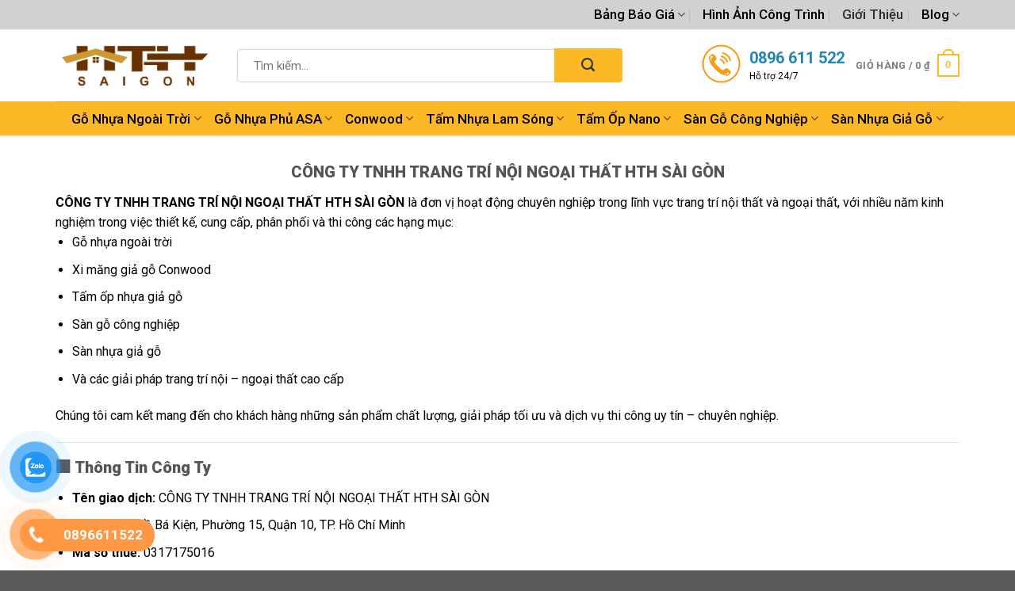

--- FILE ---
content_type: text/html; charset=UTF-8
request_url: https://hthsaigon.com/gioi-thieu/
body_size: 32796
content:
<!DOCTYPE html>
<!--[if IE 9 ]> <html lang="vi" class="ie9 loading-site no-js"> <![endif]-->
<!--[if IE 8 ]> <html lang="vi" class="ie8 loading-site no-js"> <![endif]-->
<!--[if (gte IE 9)|!(IE)]><!--><html lang="vi" class="loading-site no-js"> <!--<![endif]-->
<head>
	<meta charset="UTF-8" />
	<meta name="viewport" content="width=device-width, initial-scale=1.0, maximum-scale=1.0, user-scalable=no" />
    <meta name="p:domain_verify" content="ce2c1161db07e9c683b3346be1224661"/>
	<meta name="google-site-verification" content="69Hz2xjZeOKGTwK6qCihnCtSrODP1ooBahFTox6Pmnw" />
	<link rel="profile" href="http://gmpg.org/xfn/11" />
	<link rel="pingback" href="https://hthsaigon.com/xmlrpc.php" />
<link rel="stylesheet" href="https://cdnjs.cloudflare.com/ajax/libs/font-awesome/4.7.0/css/font-awesome.min.css">
	<script>(function(html){html.className = html.className.replace(/\bno-js\b/,'js')})(document.documentElement);</script>
<meta name='robots' content='index, follow, max-image-preview:large, max-snippet:-1, max-video-preview:-1' />
<meta name="viewport" content="width=device-width, initial-scale=1" />
	<!-- This site is optimized with the Yoast SEO plugin v26.6 - https://yoast.com/wordpress/plugins/seo/ -->
	<title>Giới Thiệu - Hthsaigon.com</title>
	<link rel="canonical" href="https://hthsaigon.com/gioi-thieu/" />
	<meta property="og:locale" content="vi_VN" />
	<meta property="og:type" content="article" />
	<meta property="og:title" content="Giới Thiệu - Hthsaigon.com" />
	<meta property="og:description" content="CÔNG TY TNHH TRANG TRÍ NỘI NGOẠI THẤT HTH SÀI GÒN CÔNG TY TNHH TRANG TRÍ NỘI NGOẠI THẤT HTH SÀI GÒN là đơn vị hoạt động chuyên nghiệp trong lĩnh vực trang trí nội thất và ngoại thất, với nhiều năm kinh nghiệm trong việc thiết kế, cung cấp, phân phối và thi công [...]" />
	<meta property="og:url" content="https://hthsaigon.com/gioi-thieu/" />
	<meta property="og:site_name" content="Hthsaigon.com" />
	<meta property="article:modified_time" content="2025-06-06T05:55:50+00:00" />
	<meta name="twitter:card" content="summary_large_image" />
	<meta name="twitter:label1" content="Ước tính thời gian đọc" />
	<meta name="twitter:data1" content="2 phút" />
	<script type="application/ld+json" class="yoast-schema-graph">{"@context":"https://schema.org","@graph":[{"@type":"WebPage","@id":"https://hthsaigon.com/gioi-thieu/","url":"https://hthsaigon.com/gioi-thieu/","name":"Giới Thiệu - Hthsaigon.com","isPartOf":{"@id":"https://hthsaigon.com/#website"},"datePublished":"2021-02-27T07:58:26+00:00","dateModified":"2025-06-06T05:55:50+00:00","breadcrumb":{"@id":"https://hthsaigon.com/gioi-thieu/#breadcrumb"},"inLanguage":"vi","potentialAction":[{"@type":"ReadAction","target":["https://hthsaigon.com/gioi-thieu/"]}]},{"@type":"BreadcrumbList","@id":"https://hthsaigon.com/gioi-thieu/#breadcrumb","itemListElement":[{"@type":"ListItem","position":1,"name":"Trang chủ","item":"https://hthsaigon.com/"},{"@type":"ListItem","position":2,"name":"Giới Thiệu"}]},{"@type":"WebSite","@id":"https://hthsaigon.com/#website","url":"https://hthsaigon.com/","name":"Hthsaigon.com","description":"HTH SÀI GÒN","potentialAction":[{"@type":"SearchAction","target":{"@type":"EntryPoint","urlTemplate":"https://hthsaigon.com/?s={search_term_string}"},"query-input":{"@type":"PropertyValueSpecification","valueRequired":true,"valueName":"search_term_string"}}],"inLanguage":"vi"}]}</script>
	<!-- / Yoast SEO plugin. -->


<link rel='prefetch' href='https://hthsaigon.com/wp-content/themes/flatsome/assets/js/flatsome.js?ver=be4456ec53c49e21f6f3' />
<link rel='prefetch' href='https://hthsaigon.com/wp-content/themes/flatsome/assets/js/chunk.slider.js?ver=3.18.4' />
<link rel='prefetch' href='https://hthsaigon.com/wp-content/themes/flatsome/assets/js/chunk.popups.js?ver=3.18.4' />
<link rel='prefetch' href='https://hthsaigon.com/wp-content/themes/flatsome/assets/js/chunk.tooltips.js?ver=3.18.4' />
<link rel='prefetch' href='https://hthsaigon.com/wp-content/themes/flatsome/assets/js/woocommerce.js?ver=49415fe6a9266f32f1f2' />
<link rel="alternate" type="application/rss+xml" title="Dòng thông tin Hthsaigon.com &raquo;" href="https://hthsaigon.com/feed/" />
<link rel="alternate" type="application/rss+xml" title="Hthsaigon.com &raquo; Dòng bình luận" href="https://hthsaigon.com/comments/feed/" />
<link rel="alternate" title="oNhúng (JSON)" type="application/json+oembed" href="https://hthsaigon.com/wp-json/oembed/1.0/embed?url=https%3A%2F%2Fhthsaigon.com%2Fgioi-thieu%2F" />
<link rel="alternate" title="oNhúng (XML)" type="text/xml+oembed" href="https://hthsaigon.com/wp-json/oembed/1.0/embed?url=https%3A%2F%2Fhthsaigon.com%2Fgioi-thieu%2F&#038;format=xml" />
<style id='wp-img-auto-sizes-contain-inline-css' type='text/css'>
img:is([sizes=auto i],[sizes^="auto," i]){contain-intrinsic-size:3000px 1500px}
/*# sourceURL=wp-img-auto-sizes-contain-inline-css */
</style>

<style id='wp-emoji-styles-inline-css' type='text/css'>

	img.wp-smiley, img.emoji {
		display: inline !important;
		border: none !important;
		box-shadow: none !important;
		height: 1em !important;
		width: 1em !important;
		margin: 0 0.07em !important;
		vertical-align: -0.1em !important;
		background: none !important;
		padding: 0 !important;
	}
/*# sourceURL=wp-emoji-styles-inline-css */
</style>
<style id='wp-block-library-inline-css' type='text/css'>
:root{--wp-block-synced-color:#7a00df;--wp-block-synced-color--rgb:122,0,223;--wp-bound-block-color:var(--wp-block-synced-color);--wp-editor-canvas-background:#ddd;--wp-admin-theme-color:#007cba;--wp-admin-theme-color--rgb:0,124,186;--wp-admin-theme-color-darker-10:#006ba1;--wp-admin-theme-color-darker-10--rgb:0,107,160.5;--wp-admin-theme-color-darker-20:#005a87;--wp-admin-theme-color-darker-20--rgb:0,90,135;--wp-admin-border-width-focus:2px}@media (min-resolution:192dpi){:root{--wp-admin-border-width-focus:1.5px}}.wp-element-button{cursor:pointer}:root .has-very-light-gray-background-color{background-color:#eee}:root .has-very-dark-gray-background-color{background-color:#313131}:root .has-very-light-gray-color{color:#eee}:root .has-very-dark-gray-color{color:#313131}:root .has-vivid-green-cyan-to-vivid-cyan-blue-gradient-background{background:linear-gradient(135deg,#00d084,#0693e3)}:root .has-purple-crush-gradient-background{background:linear-gradient(135deg,#34e2e4,#4721fb 50%,#ab1dfe)}:root .has-hazy-dawn-gradient-background{background:linear-gradient(135deg,#faaca8,#dad0ec)}:root .has-subdued-olive-gradient-background{background:linear-gradient(135deg,#fafae1,#67a671)}:root .has-atomic-cream-gradient-background{background:linear-gradient(135deg,#fdd79a,#004a59)}:root .has-nightshade-gradient-background{background:linear-gradient(135deg,#330968,#31cdcf)}:root .has-midnight-gradient-background{background:linear-gradient(135deg,#020381,#2874fc)}:root{--wp--preset--font-size--normal:16px;--wp--preset--font-size--huge:42px}.has-regular-font-size{font-size:1em}.has-larger-font-size{font-size:2.625em}.has-normal-font-size{font-size:var(--wp--preset--font-size--normal)}.has-huge-font-size{font-size:var(--wp--preset--font-size--huge)}.has-text-align-center{text-align:center}.has-text-align-left{text-align:left}.has-text-align-right{text-align:right}.has-fit-text{white-space:nowrap!important}#end-resizable-editor-section{display:none}.aligncenter{clear:both}.items-justified-left{justify-content:flex-start}.items-justified-center{justify-content:center}.items-justified-right{justify-content:flex-end}.items-justified-space-between{justify-content:space-between}.screen-reader-text{border:0;clip-path:inset(50%);height:1px;margin:-1px;overflow:hidden;padding:0;position:absolute;width:1px;word-wrap:normal!important}.screen-reader-text:focus{background-color:#ddd;clip-path:none;color:#444;display:block;font-size:1em;height:auto;left:5px;line-height:normal;padding:15px 23px 14px;text-decoration:none;top:5px;width:auto;z-index:100000}html :where(.has-border-color){border-style:solid}html :where([style*=border-top-color]){border-top-style:solid}html :where([style*=border-right-color]){border-right-style:solid}html :where([style*=border-bottom-color]){border-bottom-style:solid}html :where([style*=border-left-color]){border-left-style:solid}html :where([style*=border-width]){border-style:solid}html :where([style*=border-top-width]){border-top-style:solid}html :where([style*=border-right-width]){border-right-style:solid}html :where([style*=border-bottom-width]){border-bottom-style:solid}html :where([style*=border-left-width]){border-left-style:solid}html :where(img[class*=wp-image-]){height:auto;max-width:100%}:where(figure){margin:0 0 1em}html :where(.is-position-sticky){--wp-admin--admin-bar--position-offset:var(--wp-admin--admin-bar--height,0px)}@media screen and (max-width:600px){html :where(.is-position-sticky){--wp-admin--admin-bar--position-offset:0px}}

/*# sourceURL=wp-block-library-inline-css */
</style><link data-optimized="1" rel='stylesheet' id='wc-blocks-style-css' href='https://hthsaigon.com/wp-content/litespeed/css/cdf571935522796a4d6b2ef293066665.css?ver=761ec' type='text/css' media='all' />
<style id='global-styles-inline-css' type='text/css'>
:root{--wp--preset--aspect-ratio--square: 1;--wp--preset--aspect-ratio--4-3: 4/3;--wp--preset--aspect-ratio--3-4: 3/4;--wp--preset--aspect-ratio--3-2: 3/2;--wp--preset--aspect-ratio--2-3: 2/3;--wp--preset--aspect-ratio--16-9: 16/9;--wp--preset--aspect-ratio--9-16: 9/16;--wp--preset--color--black: #000000;--wp--preset--color--cyan-bluish-gray: #abb8c3;--wp--preset--color--white: #ffffff;--wp--preset--color--pale-pink: #f78da7;--wp--preset--color--vivid-red: #cf2e2e;--wp--preset--color--luminous-vivid-orange: #ff6900;--wp--preset--color--luminous-vivid-amber: #fcb900;--wp--preset--color--light-green-cyan: #7bdcb5;--wp--preset--color--vivid-green-cyan: #00d084;--wp--preset--color--pale-cyan-blue: #8ed1fc;--wp--preset--color--vivid-cyan-blue: #0693e3;--wp--preset--color--vivid-purple: #9b51e0;--wp--preset--color--primary: #fdb825;--wp--preset--color--secondary: #d26e4b;--wp--preset--color--success: #7a9c59;--wp--preset--color--alert: #b20000;--wp--preset--gradient--vivid-cyan-blue-to-vivid-purple: linear-gradient(135deg,rgb(6,147,227) 0%,rgb(155,81,224) 100%);--wp--preset--gradient--light-green-cyan-to-vivid-green-cyan: linear-gradient(135deg,rgb(122,220,180) 0%,rgb(0,208,130) 100%);--wp--preset--gradient--luminous-vivid-amber-to-luminous-vivid-orange: linear-gradient(135deg,rgb(252,185,0) 0%,rgb(255,105,0) 100%);--wp--preset--gradient--luminous-vivid-orange-to-vivid-red: linear-gradient(135deg,rgb(255,105,0) 0%,rgb(207,46,46) 100%);--wp--preset--gradient--very-light-gray-to-cyan-bluish-gray: linear-gradient(135deg,rgb(238,238,238) 0%,rgb(169,184,195) 100%);--wp--preset--gradient--cool-to-warm-spectrum: linear-gradient(135deg,rgb(74,234,220) 0%,rgb(151,120,209) 20%,rgb(207,42,186) 40%,rgb(238,44,130) 60%,rgb(251,105,98) 80%,rgb(254,248,76) 100%);--wp--preset--gradient--blush-light-purple: linear-gradient(135deg,rgb(255,206,236) 0%,rgb(152,150,240) 100%);--wp--preset--gradient--blush-bordeaux: linear-gradient(135deg,rgb(254,205,165) 0%,rgb(254,45,45) 50%,rgb(107,0,62) 100%);--wp--preset--gradient--luminous-dusk: linear-gradient(135deg,rgb(255,203,112) 0%,rgb(199,81,192) 50%,rgb(65,88,208) 100%);--wp--preset--gradient--pale-ocean: linear-gradient(135deg,rgb(255,245,203) 0%,rgb(182,227,212) 50%,rgb(51,167,181) 100%);--wp--preset--gradient--electric-grass: linear-gradient(135deg,rgb(202,248,128) 0%,rgb(113,206,126) 100%);--wp--preset--gradient--midnight: linear-gradient(135deg,rgb(2,3,129) 0%,rgb(40,116,252) 100%);--wp--preset--font-size--small: 13px;--wp--preset--font-size--medium: 20px;--wp--preset--font-size--large: 36px;--wp--preset--font-size--x-large: 42px;--wp--preset--spacing--20: 0.44rem;--wp--preset--spacing--30: 0.67rem;--wp--preset--spacing--40: 1rem;--wp--preset--spacing--50: 1.5rem;--wp--preset--spacing--60: 2.25rem;--wp--preset--spacing--70: 3.38rem;--wp--preset--spacing--80: 5.06rem;--wp--preset--shadow--natural: 6px 6px 9px rgba(0, 0, 0, 0.2);--wp--preset--shadow--deep: 12px 12px 50px rgba(0, 0, 0, 0.4);--wp--preset--shadow--sharp: 6px 6px 0px rgba(0, 0, 0, 0.2);--wp--preset--shadow--outlined: 6px 6px 0px -3px rgb(255, 255, 255), 6px 6px rgb(0, 0, 0);--wp--preset--shadow--crisp: 6px 6px 0px rgb(0, 0, 0);}:where(body) { margin: 0; }.wp-site-blocks > .alignleft { float: left; margin-right: 2em; }.wp-site-blocks > .alignright { float: right; margin-left: 2em; }.wp-site-blocks > .aligncenter { justify-content: center; margin-left: auto; margin-right: auto; }:where(.is-layout-flex){gap: 0.5em;}:where(.is-layout-grid){gap: 0.5em;}.is-layout-flow > .alignleft{float: left;margin-inline-start: 0;margin-inline-end: 2em;}.is-layout-flow > .alignright{float: right;margin-inline-start: 2em;margin-inline-end: 0;}.is-layout-flow > .aligncenter{margin-left: auto !important;margin-right: auto !important;}.is-layout-constrained > .alignleft{float: left;margin-inline-start: 0;margin-inline-end: 2em;}.is-layout-constrained > .alignright{float: right;margin-inline-start: 2em;margin-inline-end: 0;}.is-layout-constrained > .aligncenter{margin-left: auto !important;margin-right: auto !important;}.is-layout-constrained > :where(:not(.alignleft):not(.alignright):not(.alignfull)){margin-left: auto !important;margin-right: auto !important;}body .is-layout-flex{display: flex;}.is-layout-flex{flex-wrap: wrap;align-items: center;}.is-layout-flex > :is(*, div){margin: 0;}body .is-layout-grid{display: grid;}.is-layout-grid > :is(*, div){margin: 0;}body{padding-top: 0px;padding-right: 0px;padding-bottom: 0px;padding-left: 0px;}a:where(:not(.wp-element-button)){text-decoration: none;}:root :where(.wp-element-button, .wp-block-button__link){background-color: #32373c;border-width: 0;color: #fff;font-family: inherit;font-size: inherit;font-style: inherit;font-weight: inherit;letter-spacing: inherit;line-height: inherit;padding-top: calc(0.667em + 2px);padding-right: calc(1.333em + 2px);padding-bottom: calc(0.667em + 2px);padding-left: calc(1.333em + 2px);text-decoration: none;text-transform: inherit;}.has-black-color{color: var(--wp--preset--color--black) !important;}.has-cyan-bluish-gray-color{color: var(--wp--preset--color--cyan-bluish-gray) !important;}.has-white-color{color: var(--wp--preset--color--white) !important;}.has-pale-pink-color{color: var(--wp--preset--color--pale-pink) !important;}.has-vivid-red-color{color: var(--wp--preset--color--vivid-red) !important;}.has-luminous-vivid-orange-color{color: var(--wp--preset--color--luminous-vivid-orange) !important;}.has-luminous-vivid-amber-color{color: var(--wp--preset--color--luminous-vivid-amber) !important;}.has-light-green-cyan-color{color: var(--wp--preset--color--light-green-cyan) !important;}.has-vivid-green-cyan-color{color: var(--wp--preset--color--vivid-green-cyan) !important;}.has-pale-cyan-blue-color{color: var(--wp--preset--color--pale-cyan-blue) !important;}.has-vivid-cyan-blue-color{color: var(--wp--preset--color--vivid-cyan-blue) !important;}.has-vivid-purple-color{color: var(--wp--preset--color--vivid-purple) !important;}.has-primary-color{color: var(--wp--preset--color--primary) !important;}.has-secondary-color{color: var(--wp--preset--color--secondary) !important;}.has-success-color{color: var(--wp--preset--color--success) !important;}.has-alert-color{color: var(--wp--preset--color--alert) !important;}.has-black-background-color{background-color: var(--wp--preset--color--black) !important;}.has-cyan-bluish-gray-background-color{background-color: var(--wp--preset--color--cyan-bluish-gray) !important;}.has-white-background-color{background-color: var(--wp--preset--color--white) !important;}.has-pale-pink-background-color{background-color: var(--wp--preset--color--pale-pink) !important;}.has-vivid-red-background-color{background-color: var(--wp--preset--color--vivid-red) !important;}.has-luminous-vivid-orange-background-color{background-color: var(--wp--preset--color--luminous-vivid-orange) !important;}.has-luminous-vivid-amber-background-color{background-color: var(--wp--preset--color--luminous-vivid-amber) !important;}.has-light-green-cyan-background-color{background-color: var(--wp--preset--color--light-green-cyan) !important;}.has-vivid-green-cyan-background-color{background-color: var(--wp--preset--color--vivid-green-cyan) !important;}.has-pale-cyan-blue-background-color{background-color: var(--wp--preset--color--pale-cyan-blue) !important;}.has-vivid-cyan-blue-background-color{background-color: var(--wp--preset--color--vivid-cyan-blue) !important;}.has-vivid-purple-background-color{background-color: var(--wp--preset--color--vivid-purple) !important;}.has-primary-background-color{background-color: var(--wp--preset--color--primary) !important;}.has-secondary-background-color{background-color: var(--wp--preset--color--secondary) !important;}.has-success-background-color{background-color: var(--wp--preset--color--success) !important;}.has-alert-background-color{background-color: var(--wp--preset--color--alert) !important;}.has-black-border-color{border-color: var(--wp--preset--color--black) !important;}.has-cyan-bluish-gray-border-color{border-color: var(--wp--preset--color--cyan-bluish-gray) !important;}.has-white-border-color{border-color: var(--wp--preset--color--white) !important;}.has-pale-pink-border-color{border-color: var(--wp--preset--color--pale-pink) !important;}.has-vivid-red-border-color{border-color: var(--wp--preset--color--vivid-red) !important;}.has-luminous-vivid-orange-border-color{border-color: var(--wp--preset--color--luminous-vivid-orange) !important;}.has-luminous-vivid-amber-border-color{border-color: var(--wp--preset--color--luminous-vivid-amber) !important;}.has-light-green-cyan-border-color{border-color: var(--wp--preset--color--light-green-cyan) !important;}.has-vivid-green-cyan-border-color{border-color: var(--wp--preset--color--vivid-green-cyan) !important;}.has-pale-cyan-blue-border-color{border-color: var(--wp--preset--color--pale-cyan-blue) !important;}.has-vivid-cyan-blue-border-color{border-color: var(--wp--preset--color--vivid-cyan-blue) !important;}.has-vivid-purple-border-color{border-color: var(--wp--preset--color--vivid-purple) !important;}.has-primary-border-color{border-color: var(--wp--preset--color--primary) !important;}.has-secondary-border-color{border-color: var(--wp--preset--color--secondary) !important;}.has-success-border-color{border-color: var(--wp--preset--color--success) !important;}.has-alert-border-color{border-color: var(--wp--preset--color--alert) !important;}.has-vivid-cyan-blue-to-vivid-purple-gradient-background{background: var(--wp--preset--gradient--vivid-cyan-blue-to-vivid-purple) !important;}.has-light-green-cyan-to-vivid-green-cyan-gradient-background{background: var(--wp--preset--gradient--light-green-cyan-to-vivid-green-cyan) !important;}.has-luminous-vivid-amber-to-luminous-vivid-orange-gradient-background{background: var(--wp--preset--gradient--luminous-vivid-amber-to-luminous-vivid-orange) !important;}.has-luminous-vivid-orange-to-vivid-red-gradient-background{background: var(--wp--preset--gradient--luminous-vivid-orange-to-vivid-red) !important;}.has-very-light-gray-to-cyan-bluish-gray-gradient-background{background: var(--wp--preset--gradient--very-light-gray-to-cyan-bluish-gray) !important;}.has-cool-to-warm-spectrum-gradient-background{background: var(--wp--preset--gradient--cool-to-warm-spectrum) !important;}.has-blush-light-purple-gradient-background{background: var(--wp--preset--gradient--blush-light-purple) !important;}.has-blush-bordeaux-gradient-background{background: var(--wp--preset--gradient--blush-bordeaux) !important;}.has-luminous-dusk-gradient-background{background: var(--wp--preset--gradient--luminous-dusk) !important;}.has-pale-ocean-gradient-background{background: var(--wp--preset--gradient--pale-ocean) !important;}.has-electric-grass-gradient-background{background: var(--wp--preset--gradient--electric-grass) !important;}.has-midnight-gradient-background{background: var(--wp--preset--gradient--midnight) !important;}.has-small-font-size{font-size: var(--wp--preset--font-size--small) !important;}.has-medium-font-size{font-size: var(--wp--preset--font-size--medium) !important;}.has-large-font-size{font-size: var(--wp--preset--font-size--large) !important;}.has-x-large-font-size{font-size: var(--wp--preset--font-size--x-large) !important;}
/*# sourceURL=global-styles-inline-css */
</style>

<link data-optimized="1" rel='stylesheet' id='kk-star-ratings-css' href='https://hthsaigon.com/wp-content/litespeed/css/28a4868cb431e89a2b44ae4745183d21.css?ver=e44ea' type='text/css' media='all' />
<style id='woocommerce-inline-inline-css' type='text/css'>
.woocommerce form .form-row .required { visibility: visible; }
/*# sourceURL=woocommerce-inline-inline-css */
</style>
<link data-optimized="1" rel='stylesheet' id='pzf-style-css' href='https://hthsaigon.com/wp-content/litespeed/css/f105e63907bb4b741b06baa832923036.css?ver=a0fa1' type='text/css' media='all' />
<link data-optimized="1" rel='stylesheet' id='flatsome-main-css' href='https://hthsaigon.com/wp-content/litespeed/css/13ea9fdc912f8b2635a058d277636ca3.css?ver=5a1f8' type='text/css' media='all' />
<style id='flatsome-main-inline-css' type='text/css'>
@font-face {
				font-family: "fl-icons";
				font-display: block;
				src: url(https://hthsaigon.com/wp-content/themes/flatsome/assets/css/icons/fl-icons.eot?v=3.18.4);
				src:
					url(https://hthsaigon.com/wp-content/themes/flatsome/assets/css/icons/fl-icons.eot#iefix?v=3.18.4) format("embedded-opentype"),
					url(https://hthsaigon.com/wp-content/themes/flatsome/assets/css/icons/fl-icons.woff2?v=3.18.4) format("woff2"),
					url(https://hthsaigon.com/wp-content/themes/flatsome/assets/css/icons/fl-icons.ttf?v=3.18.4) format("truetype"),
					url(https://hthsaigon.com/wp-content/themes/flatsome/assets/css/icons/fl-icons.woff?v=3.18.4) format("woff"),
					url(https://hthsaigon.com/wp-content/themes/flatsome/assets/css/icons/fl-icons.svg?v=3.18.4#fl-icons) format("svg");
			}
/*# sourceURL=flatsome-main-inline-css */
</style>
<link data-optimized="1" rel='stylesheet' id='flatsome-shop-css' href='https://hthsaigon.com/wp-content/litespeed/css/69bde3317e89aea04dd612c6b8635211.css?ver=3f6df' type='text/css' media='all' />
<link data-optimized="1" rel='stylesheet' id='flatsome-style-css' href='https://hthsaigon.com/wp-content/litespeed/css/91dabc2733039ebd354de736f34ce0b6.css?ver=afe20' type='text/css' media='all' />
<link data-optimized="1" rel='stylesheet' id='prdctfltr-css' href='https://hthsaigon.com/wp-content/litespeed/css/15994e121ce81525d987085019ddd4bf.css?ver=8fe8a' type='text/css' media='all' />
<script type="text/javascript" src="https://hthsaigon.com/wp-includes/js/jquery/jquery.min.js?ver=3.7.1" id="jquery-core-js"></script>
<script data-optimized="1" type="text/javascript" src="https://hthsaigon.com/wp-content/litespeed/js/8e56582f05e331fa5df1d8661733919c.js?ver=4ad56" id="jquery-migrate-js"></script>
<script data-optimized="1" type="text/javascript" src="https://hthsaigon.com/wp-content/litespeed/js/31c84c64ed0754780563d5e52b87906b.js?ver=cb3ba" id="wc-jquery-blockui-js" data-wp-strategy="defer"></script>
<script type="text/javascript" id="wc-add-to-cart-js-extra">
/* <![CDATA[ */
var wc_add_to_cart_params = {"ajax_url":"/wp-admin/admin-ajax.php","wc_ajax_url":"/?wc-ajax=%%endpoint%%","i18n_view_cart":"Xem gi\u1ecf h\u00e0ng","cart_url":"https://hthsaigon.com/gio-hang/","is_cart":"","cart_redirect_after_add":"no"};
//# sourceURL=wc-add-to-cart-js-extra
/* ]]> */
</script>
<script data-optimized="1" type="text/javascript" src="https://hthsaigon.com/wp-content/litespeed/js/c9494b878910d5d222aa8794b0ee853b.js?ver=7ccae" id="wc-add-to-cart-js" defer="defer" data-wp-strategy="defer"></script>
<script data-optimized="1" type="text/javascript" src="https://hthsaigon.com/wp-content/litespeed/js/2880d0c78bf2914cf3b8c16e63ebe739.js?ver=8dfaf" id="wc-js-cookie-js" data-wp-strategy="defer"></script>
<link rel="https://api.w.org/" href="https://hthsaigon.com/wp-json/" /><link rel="alternate" title="JSON" type="application/json" href="https://hthsaigon.com/wp-json/wp/v2/pages/297" /><link rel="EditURI" type="application/rsd+xml" title="RSD" href="https://hthsaigon.com/xmlrpc.php?rsd" />
<link rel='shortlink' href='https://hthsaigon.com/?p=297' />
<style>.bg{opacity: 0; transition: opacity 1s; -webkit-transition: opacity 1s;} .bg-loaded{opacity: 1;}</style><!--Start of Tawk.to Script-->
<script type="text/javascript">
var Tawk_API=Tawk_API||{}, Tawk_LoadStart=new Date();
(function(){
var s1=document.createElement("script"),s0=document.getElementsByTagName("script")[0];
s1.async=true;
s1.src='https://embed.tawk.to/6077fa36067c2605c0c29f9c/1f3aaipu0';
s1.charset='UTF-8';
s1.setAttribute('crossorigin','*');
s0.parentNode.insertBefore(s1,s0);
})();
</script>
<!--End of Tawk.to Script-->
<!-- Google Tag Manager -->
<script>(function(w,d,s,l,i){w[l]=w[l]||[];w[l].push({'gtm.start':
new Date().getTime(),event:'gtm.js'});var f=d.getElementsByTagName(s)[0],
j=d.createElement(s),dl=l!='dataLayer'?'&l='+l:'';j.async=true;j.src=
'https://www.googletagmanager.com/gtm.js?id='+i+dl;f.parentNode.insertBefore(j,f);
})(window,document,'script','dataLayer','GTM-K3W3T4J');</script>
<!-- End Google Tag Manager -->	<noscript><style>.woocommerce-product-gallery{ opacity: 1 !important; }</style></noscript>
	<link rel="icon" href="https://hthsaigon.com/wp-content/uploads/2021/03/cropped-png-h-32x32.png" sizes="32x32" />
<link rel="icon" href="https://hthsaigon.com/wp-content/uploads/2021/03/cropped-png-h-192x192.png" sizes="192x192" />
<link rel="apple-touch-icon" href="https://hthsaigon.com/wp-content/uploads/2021/03/cropped-png-h-180x180.png" />
<meta name="msapplication-TileImage" content="https://hthsaigon.com/wp-content/uploads/2021/03/cropped-png-h-270x270.png" />
<meta name="generator" content="XforWooCommerce.com - Product Filter for WooCommerce"/><style id="custom-css" type="text/css">:root {--primary-color: #fdb825;--fs-color-primary: #fdb825;--fs-color-secondary: #d26e4b;--fs-color-success: #7a9c59;--fs-color-alert: #b20000;--fs-experimental-link-color: #334862;--fs-experimental-link-color-hover: #111;}.tooltipster-base {--tooltip-color: #fff;--tooltip-bg-color: #000;}.off-canvas-right .mfp-content, .off-canvas-left .mfp-content {--drawer-width: 300px;}.off-canvas .mfp-content.off-canvas-cart {--drawer-width: 360px;}.container-width, .full-width .ubermenu-nav, .container, .row{max-width: 1170px}.row.row-collapse{max-width: 1140px}.row.row-small{max-width: 1162.5px}.row.row-large{max-width: 1200px}.header-main{height: 91px}#logo img{max-height: 91px}#logo{width:200px;}.header-bottom{min-height: 43px}.header-top{min-height: 30px}.transparent .header-main{height: 30px}.transparent #logo img{max-height: 30px}.has-transparent + .page-title:first-of-type,.has-transparent + #main > .page-title,.has-transparent + #main > div > .page-title,.has-transparent + #main .page-header-wrapper:first-of-type .page-title{padding-top: 110px;}.header.show-on-scroll,.stuck .header-main{height:70px!important}.stuck #logo img{max-height: 70px!important}.search-form{ width: 83%;}.header-bottom {background-color: #fdb825}.header-bottom-nav > li > a{line-height: 16px }@media (max-width: 549px) {.header-main{height: 70px}#logo img{max-height: 70px}}.header-top{background-color:#d1d1d1!important;}body{font-family: Roboto, sans-serif;}body {font-weight: 400;font-style: normal;}.nav > li > a {font-family: Roboto, sans-serif;}.mobile-sidebar-levels-2 .nav > li > ul > li > a {font-family: Roboto, sans-serif;}.nav > li > a,.mobile-sidebar-levels-2 .nav > li > ul > li > a {font-weight: 700;font-style: normal;}h1,h2,h3,h4,h5,h6,.heading-font, .off-canvas-center .nav-sidebar.nav-vertical > li > a{font-family: Roboto, sans-serif;}h1,h2,h3,h4,h5,h6,.heading-font,.banner h1,.banner h2 {font-weight: 700;font-style: normal;}.alt-font{font-family: Roboto, sans-serif;}.alt-font {font-weight: 400!important;font-style: normal!important;}.header:not(.transparent) .header-bottom-nav.nav > li > a:hover,.header:not(.transparent) .header-bottom-nav.nav > li.active > a,.header:not(.transparent) .header-bottom-nav.nav > li.current > a,.header:not(.transparent) .header-bottom-nav.nav > li > a.active,.header:not(.transparent) .header-bottom-nav.nav > li > a.current{color: #ffffff;}.header-bottom-nav.nav-line-bottom > li > a:before,.header-bottom-nav.nav-line-grow > li > a:before,.header-bottom-nav.nav-line > li > a:before,.header-bottom-nav.nav-box > li > a:hover,.header-bottom-nav.nav-box > li.active > a,.header-bottom-nav.nav-pills > li > a:hover,.header-bottom-nav.nav-pills > li.active > a{color:#FFF!important;background-color: #ffffff;}@media screen and (min-width: 550px){.products .box-vertical .box-image{min-width: 300px!important;width: 300px!important;}}.page-title-small + main .product-container > .row{padding-top:0;}.nav-vertical-fly-out > li + li {border-top-width: 1px; border-top-style: solid;}/* Custom CSS */.bl-cn-row1 .col,.bl-cn-row2 .col{padding-bottom:0px;}.bl-cn-row1 .container.section-title-container {margin-bottom: 0;}.bl-cn-row5 .container.section-title-container{margin-bottom: 0;}.phone-bar.phone-bar-n a span.text-phone {font-weight: 600;font-size: 17px;}.term-47 nav.woocommerce-pagination,.term-47 .products{display:none;}.bl-cn-row2 ul li a{color: #000;font-size: 15px;font-weight: 200;}.bl-cn-row2 ul li{margin-bottom:0px;}.bl-cn-row2 h2{font-size: 20px;}.footer-wrapper aside#prdctfltr-3{display:none;}.topcall a b {color: #2087B3;}.nav-spacing-xlarge>li {margin: 0 8px;}.term-description img {margin-bottom: 0 !important;}.term-description .button {margin-right: 5px;}/* Custom CSS Mobile */@media (max-width: 549px){.sec-cn{padding:0px !important;}.phone-bar {display: block !important;}}.label-new.menu-item > a:after{content:"Mới";}.label-hot.menu-item > a:after{content:"Thịnh hành";}.label-sale.menu-item > a:after{content:"Giảm giá";}.label-popular.menu-item > a:after{content:"Phổ biến";}</style><style id="kirki-inline-styles">/* cyrillic-ext */
@font-face {
  font-family: 'Roboto';
  font-style: normal;
  font-weight: 400;
  font-stretch: normal;
  font-display: swap;
  src: url(https://hthsaigon.com/wp-content/fonts/roboto/font) format('woff');
  unicode-range: U+0460-052F, U+1C80-1C8A, U+20B4, U+2DE0-2DFF, U+A640-A69F, U+FE2E-FE2F;
}
/* cyrillic */
@font-face {
  font-family: 'Roboto';
  font-style: normal;
  font-weight: 400;
  font-stretch: normal;
  font-display: swap;
  src: url(https://hthsaigon.com/wp-content/fonts/roboto/font) format('woff');
  unicode-range: U+0301, U+0400-045F, U+0490-0491, U+04B0-04B1, U+2116;
}
/* greek-ext */
@font-face {
  font-family: 'Roboto';
  font-style: normal;
  font-weight: 400;
  font-stretch: normal;
  font-display: swap;
  src: url(https://hthsaigon.com/wp-content/fonts/roboto/font) format('woff');
  unicode-range: U+1F00-1FFF;
}
/* greek */
@font-face {
  font-family: 'Roboto';
  font-style: normal;
  font-weight: 400;
  font-stretch: normal;
  font-display: swap;
  src: url(https://hthsaigon.com/wp-content/fonts/roboto/font) format('woff');
  unicode-range: U+0370-0377, U+037A-037F, U+0384-038A, U+038C, U+038E-03A1, U+03A3-03FF;
}
/* math */
@font-face {
  font-family: 'Roboto';
  font-style: normal;
  font-weight: 400;
  font-stretch: normal;
  font-display: swap;
  src: url(https://hthsaigon.com/wp-content/fonts/roboto/font) format('woff');
  unicode-range: U+0302-0303, U+0305, U+0307-0308, U+0310, U+0312, U+0315, U+031A, U+0326-0327, U+032C, U+032F-0330, U+0332-0333, U+0338, U+033A, U+0346, U+034D, U+0391-03A1, U+03A3-03A9, U+03B1-03C9, U+03D1, U+03D5-03D6, U+03F0-03F1, U+03F4-03F5, U+2016-2017, U+2034-2038, U+203C, U+2040, U+2043, U+2047, U+2050, U+2057, U+205F, U+2070-2071, U+2074-208E, U+2090-209C, U+20D0-20DC, U+20E1, U+20E5-20EF, U+2100-2112, U+2114-2115, U+2117-2121, U+2123-214F, U+2190, U+2192, U+2194-21AE, U+21B0-21E5, U+21F1-21F2, U+21F4-2211, U+2213-2214, U+2216-22FF, U+2308-230B, U+2310, U+2319, U+231C-2321, U+2336-237A, U+237C, U+2395, U+239B-23B7, U+23D0, U+23DC-23E1, U+2474-2475, U+25AF, U+25B3, U+25B7, U+25BD, U+25C1, U+25CA, U+25CC, U+25FB, U+266D-266F, U+27C0-27FF, U+2900-2AFF, U+2B0E-2B11, U+2B30-2B4C, U+2BFE, U+3030, U+FF5B, U+FF5D, U+1D400-1D7FF, U+1EE00-1EEFF;
}
/* symbols */
@font-face {
  font-family: 'Roboto';
  font-style: normal;
  font-weight: 400;
  font-stretch: normal;
  font-display: swap;
  src: url(https://hthsaigon.com/wp-content/fonts/roboto/font) format('woff');
  unicode-range: U+0001-000C, U+000E-001F, U+007F-009F, U+20DD-20E0, U+20E2-20E4, U+2150-218F, U+2190, U+2192, U+2194-2199, U+21AF, U+21E6-21F0, U+21F3, U+2218-2219, U+2299, U+22C4-22C6, U+2300-243F, U+2440-244A, U+2460-24FF, U+25A0-27BF, U+2800-28FF, U+2921-2922, U+2981, U+29BF, U+29EB, U+2B00-2BFF, U+4DC0-4DFF, U+FFF9-FFFB, U+10140-1018E, U+10190-1019C, U+101A0, U+101D0-101FD, U+102E0-102FB, U+10E60-10E7E, U+1D2C0-1D2D3, U+1D2E0-1D37F, U+1F000-1F0FF, U+1F100-1F1AD, U+1F1E6-1F1FF, U+1F30D-1F30F, U+1F315, U+1F31C, U+1F31E, U+1F320-1F32C, U+1F336, U+1F378, U+1F37D, U+1F382, U+1F393-1F39F, U+1F3A7-1F3A8, U+1F3AC-1F3AF, U+1F3C2, U+1F3C4-1F3C6, U+1F3CA-1F3CE, U+1F3D4-1F3E0, U+1F3ED, U+1F3F1-1F3F3, U+1F3F5-1F3F7, U+1F408, U+1F415, U+1F41F, U+1F426, U+1F43F, U+1F441-1F442, U+1F444, U+1F446-1F449, U+1F44C-1F44E, U+1F453, U+1F46A, U+1F47D, U+1F4A3, U+1F4B0, U+1F4B3, U+1F4B9, U+1F4BB, U+1F4BF, U+1F4C8-1F4CB, U+1F4D6, U+1F4DA, U+1F4DF, U+1F4E3-1F4E6, U+1F4EA-1F4ED, U+1F4F7, U+1F4F9-1F4FB, U+1F4FD-1F4FE, U+1F503, U+1F507-1F50B, U+1F50D, U+1F512-1F513, U+1F53E-1F54A, U+1F54F-1F5FA, U+1F610, U+1F650-1F67F, U+1F687, U+1F68D, U+1F691, U+1F694, U+1F698, U+1F6AD, U+1F6B2, U+1F6B9-1F6BA, U+1F6BC, U+1F6C6-1F6CF, U+1F6D3-1F6D7, U+1F6E0-1F6EA, U+1F6F0-1F6F3, U+1F6F7-1F6FC, U+1F700-1F7FF, U+1F800-1F80B, U+1F810-1F847, U+1F850-1F859, U+1F860-1F887, U+1F890-1F8AD, U+1F8B0-1F8BB, U+1F8C0-1F8C1, U+1F900-1F90B, U+1F93B, U+1F946, U+1F984, U+1F996, U+1F9E9, U+1FA00-1FA6F, U+1FA70-1FA7C, U+1FA80-1FA89, U+1FA8F-1FAC6, U+1FACE-1FADC, U+1FADF-1FAE9, U+1FAF0-1FAF8, U+1FB00-1FBFF;
}
/* vietnamese */
@font-face {
  font-family: 'Roboto';
  font-style: normal;
  font-weight: 400;
  font-stretch: normal;
  font-display: swap;
  src: url(https://hthsaigon.com/wp-content/fonts/roboto/font) format('woff');
  unicode-range: U+0102-0103, U+0110-0111, U+0128-0129, U+0168-0169, U+01A0-01A1, U+01AF-01B0, U+0300-0301, U+0303-0304, U+0308-0309, U+0323, U+0329, U+1EA0-1EF9, U+20AB;
}
/* latin-ext */
@font-face {
  font-family: 'Roboto';
  font-style: normal;
  font-weight: 400;
  font-stretch: normal;
  font-display: swap;
  src: url(https://hthsaigon.com/wp-content/fonts/roboto/font) format('woff');
  unicode-range: U+0100-02BA, U+02BD-02C5, U+02C7-02CC, U+02CE-02D7, U+02DD-02FF, U+0304, U+0308, U+0329, U+1D00-1DBF, U+1E00-1E9F, U+1EF2-1EFF, U+2020, U+20A0-20AB, U+20AD-20C0, U+2113, U+2C60-2C7F, U+A720-A7FF;
}
/* latin */
@font-face {
  font-family: 'Roboto';
  font-style: normal;
  font-weight: 400;
  font-stretch: normal;
  font-display: swap;
  src: url(https://hthsaigon.com/wp-content/fonts/roboto/font) format('woff');
  unicode-range: U+0000-00FF, U+0131, U+0152-0153, U+02BB-02BC, U+02C6, U+02DA, U+02DC, U+0304, U+0308, U+0329, U+2000-206F, U+20AC, U+2122, U+2191, U+2193, U+2212, U+2215, U+FEFF, U+FFFD;
}
/* cyrillic-ext */
@font-face {
  font-family: 'Roboto';
  font-style: normal;
  font-weight: 700;
  font-stretch: normal;
  font-display: swap;
  src: url(https://hthsaigon.com/wp-content/fonts/roboto/font) format('woff');
  unicode-range: U+0460-052F, U+1C80-1C8A, U+20B4, U+2DE0-2DFF, U+A640-A69F, U+FE2E-FE2F;
}
/* cyrillic */
@font-face {
  font-family: 'Roboto';
  font-style: normal;
  font-weight: 700;
  font-stretch: normal;
  font-display: swap;
  src: url(https://hthsaigon.com/wp-content/fonts/roboto/font) format('woff');
  unicode-range: U+0301, U+0400-045F, U+0490-0491, U+04B0-04B1, U+2116;
}
/* greek-ext */
@font-face {
  font-family: 'Roboto';
  font-style: normal;
  font-weight: 700;
  font-stretch: normal;
  font-display: swap;
  src: url(https://hthsaigon.com/wp-content/fonts/roboto/font) format('woff');
  unicode-range: U+1F00-1FFF;
}
/* greek */
@font-face {
  font-family: 'Roboto';
  font-style: normal;
  font-weight: 700;
  font-stretch: normal;
  font-display: swap;
  src: url(https://hthsaigon.com/wp-content/fonts/roboto/font) format('woff');
  unicode-range: U+0370-0377, U+037A-037F, U+0384-038A, U+038C, U+038E-03A1, U+03A3-03FF;
}
/* math */
@font-face {
  font-family: 'Roboto';
  font-style: normal;
  font-weight: 700;
  font-stretch: normal;
  font-display: swap;
  src: url(https://hthsaigon.com/wp-content/fonts/roboto/font) format('woff');
  unicode-range: U+0302-0303, U+0305, U+0307-0308, U+0310, U+0312, U+0315, U+031A, U+0326-0327, U+032C, U+032F-0330, U+0332-0333, U+0338, U+033A, U+0346, U+034D, U+0391-03A1, U+03A3-03A9, U+03B1-03C9, U+03D1, U+03D5-03D6, U+03F0-03F1, U+03F4-03F5, U+2016-2017, U+2034-2038, U+203C, U+2040, U+2043, U+2047, U+2050, U+2057, U+205F, U+2070-2071, U+2074-208E, U+2090-209C, U+20D0-20DC, U+20E1, U+20E5-20EF, U+2100-2112, U+2114-2115, U+2117-2121, U+2123-214F, U+2190, U+2192, U+2194-21AE, U+21B0-21E5, U+21F1-21F2, U+21F4-2211, U+2213-2214, U+2216-22FF, U+2308-230B, U+2310, U+2319, U+231C-2321, U+2336-237A, U+237C, U+2395, U+239B-23B7, U+23D0, U+23DC-23E1, U+2474-2475, U+25AF, U+25B3, U+25B7, U+25BD, U+25C1, U+25CA, U+25CC, U+25FB, U+266D-266F, U+27C0-27FF, U+2900-2AFF, U+2B0E-2B11, U+2B30-2B4C, U+2BFE, U+3030, U+FF5B, U+FF5D, U+1D400-1D7FF, U+1EE00-1EEFF;
}
/* symbols */
@font-face {
  font-family: 'Roboto';
  font-style: normal;
  font-weight: 700;
  font-stretch: normal;
  font-display: swap;
  src: url(https://hthsaigon.com/wp-content/fonts/roboto/font) format('woff');
  unicode-range: U+0001-000C, U+000E-001F, U+007F-009F, U+20DD-20E0, U+20E2-20E4, U+2150-218F, U+2190, U+2192, U+2194-2199, U+21AF, U+21E6-21F0, U+21F3, U+2218-2219, U+2299, U+22C4-22C6, U+2300-243F, U+2440-244A, U+2460-24FF, U+25A0-27BF, U+2800-28FF, U+2921-2922, U+2981, U+29BF, U+29EB, U+2B00-2BFF, U+4DC0-4DFF, U+FFF9-FFFB, U+10140-1018E, U+10190-1019C, U+101A0, U+101D0-101FD, U+102E0-102FB, U+10E60-10E7E, U+1D2C0-1D2D3, U+1D2E0-1D37F, U+1F000-1F0FF, U+1F100-1F1AD, U+1F1E6-1F1FF, U+1F30D-1F30F, U+1F315, U+1F31C, U+1F31E, U+1F320-1F32C, U+1F336, U+1F378, U+1F37D, U+1F382, U+1F393-1F39F, U+1F3A7-1F3A8, U+1F3AC-1F3AF, U+1F3C2, U+1F3C4-1F3C6, U+1F3CA-1F3CE, U+1F3D4-1F3E0, U+1F3ED, U+1F3F1-1F3F3, U+1F3F5-1F3F7, U+1F408, U+1F415, U+1F41F, U+1F426, U+1F43F, U+1F441-1F442, U+1F444, U+1F446-1F449, U+1F44C-1F44E, U+1F453, U+1F46A, U+1F47D, U+1F4A3, U+1F4B0, U+1F4B3, U+1F4B9, U+1F4BB, U+1F4BF, U+1F4C8-1F4CB, U+1F4D6, U+1F4DA, U+1F4DF, U+1F4E3-1F4E6, U+1F4EA-1F4ED, U+1F4F7, U+1F4F9-1F4FB, U+1F4FD-1F4FE, U+1F503, U+1F507-1F50B, U+1F50D, U+1F512-1F513, U+1F53E-1F54A, U+1F54F-1F5FA, U+1F610, U+1F650-1F67F, U+1F687, U+1F68D, U+1F691, U+1F694, U+1F698, U+1F6AD, U+1F6B2, U+1F6B9-1F6BA, U+1F6BC, U+1F6C6-1F6CF, U+1F6D3-1F6D7, U+1F6E0-1F6EA, U+1F6F0-1F6F3, U+1F6F7-1F6FC, U+1F700-1F7FF, U+1F800-1F80B, U+1F810-1F847, U+1F850-1F859, U+1F860-1F887, U+1F890-1F8AD, U+1F8B0-1F8BB, U+1F8C0-1F8C1, U+1F900-1F90B, U+1F93B, U+1F946, U+1F984, U+1F996, U+1F9E9, U+1FA00-1FA6F, U+1FA70-1FA7C, U+1FA80-1FA89, U+1FA8F-1FAC6, U+1FACE-1FADC, U+1FADF-1FAE9, U+1FAF0-1FAF8, U+1FB00-1FBFF;
}
/* vietnamese */
@font-face {
  font-family: 'Roboto';
  font-style: normal;
  font-weight: 700;
  font-stretch: normal;
  font-display: swap;
  src: url(https://hthsaigon.com/wp-content/fonts/roboto/font) format('woff');
  unicode-range: U+0102-0103, U+0110-0111, U+0128-0129, U+0168-0169, U+01A0-01A1, U+01AF-01B0, U+0300-0301, U+0303-0304, U+0308-0309, U+0323, U+0329, U+1EA0-1EF9, U+20AB;
}
/* latin-ext */
@font-face {
  font-family: 'Roboto';
  font-style: normal;
  font-weight: 700;
  font-stretch: normal;
  font-display: swap;
  src: url(https://hthsaigon.com/wp-content/fonts/roboto/font) format('woff');
  unicode-range: U+0100-02BA, U+02BD-02C5, U+02C7-02CC, U+02CE-02D7, U+02DD-02FF, U+0304, U+0308, U+0329, U+1D00-1DBF, U+1E00-1E9F, U+1EF2-1EFF, U+2020, U+20A0-20AB, U+20AD-20C0, U+2113, U+2C60-2C7F, U+A720-A7FF;
}
/* latin */
@font-face {
  font-family: 'Roboto';
  font-style: normal;
  font-weight: 700;
  font-stretch: normal;
  font-display: swap;
  src: url(https://hthsaigon.com/wp-content/fonts/roboto/font) format('woff');
  unicode-range: U+0000-00FF, U+0131, U+0152-0153, U+02BB-02BC, U+02C6, U+02DA, U+02DC, U+0304, U+0308, U+0329, U+2000-206F, U+20AC, U+2122, U+2191, U+2193, U+2212, U+2215, U+FEFF, U+FFFD;
}</style>	<link rel="stylesheet" href="https://pro.fontawesome.com/releases/v5.10.0/css/all.css" integrity="sha384-AYmEC3Yw5cVb3ZcuHtOA93w35dYTsvhLPVnYs9eStHfGJvOvKxVfELGroGkvsg+p" crossorigin="anonymous"/>
<link rel="preconnect" href="https://fonts.googleapis.com">
<link rel="preconnect" href="https://fonts.gstatic.com" crossorigin>
<link href="https://fonts.googleapis.com/css2?family=Roboto:ital,wght@0,100;0,300;0,400;0,500;0,700;0,900;1,100;1,300;1,400;1,500;1,700;1,900&display=swap" rel="stylesheet">
</head>

<body class="wp-singular page-template-default page page-id-297 wp-theme-flatsome wp-child-theme-flatsome-child theme-flatsome woocommerce-no-js lightbox nav-dropdown-has-arrow nav-dropdown-has-shadow nav-dropdown-has-border">

<!-- Google Tag Manager (noscript) -->
<noscript><iframe src="https://www.googletagmanager.com/ns.html?id=GTM-K3W3T4J"
height="0" width="0" style="display:none;visibility:hidden"></iframe></noscript>
<!-- End Google Tag Manager (noscript) -->
<a class="skip-link screen-reader-text" href="#main">Chuyển đến nội dung</a>

<div id="wrapper">


<header id="header" class="header has-sticky sticky-jump">
   <div class="header-wrapper">
	<div id="top-bar" class="header-top hide-for-sticky hide-for-medium">
    <div class="flex-row container">
      <div class="flex-col hide-for-medium flex-left">
          <ul class="nav nav-left medium-nav-center nav-small  nav-divided">
                        </ul>
      </div>

      <div class="flex-col hide-for-medium flex-center">
          <ul class="nav nav-center nav-small  nav-divided">
                        </ul>
      </div>

      <div class="flex-col hide-for-medium flex-right">
         <ul class="nav top-bar-nav nav-right nav-small  nav-divided">
              <li id="menu-item-4568" class="menu-item menu-item-type-post_type menu-item-object-page menu-item-has-children menu-item-4568 menu-item-design-default has-dropdown"><a href="https://hthsaigon.com/bang-bao-gia/" class="nav-top-link" aria-expanded="false" aria-haspopup="menu">Bảng Báo Giá<i class="icon-angle-down" ></i></a>
<ul class="sub-menu nav-dropdown nav-dropdown-default">
	<li id="menu-item-5801" class="menu-item menu-item-type-post_type menu-item-object-post menu-item-5801"><a href="https://hthsaigon.com/bang-bao-gia-san-go-cong-nghiep/">Giá Sàn Gỗ Công Nghiệp</a></li>
	<li id="menu-item-6716" class="menu-item menu-item-type-post_type menu-item-object-post menu-item-6716"><a href="https://hthsaigon.com/bao-gia-go-nhua-ngoai-troi/">Giá Gỗ Nhựa Ngoài Trời</a></li>
	<li id="menu-item-6733" class="menu-item menu-item-type-post_type menu-item-object-post menu-item-6733"><a href="https://hthsaigon.com/bao-gia-xi-mang-gia-go-conwood/">Giá Xi Măng Giả Gỗ Conwood</a></li>
	<li id="menu-item-6834" class="menu-item menu-item-type-post_type menu-item-object-post menu-item-6834"><a href="https://hthsaigon.com/san-nhua-hem-khoa-gia-bao-nhieu/">Giá Sàn Nhựa Hèm Khoá</a></li>
</ul>
</li>
<li id="menu-item-3724" class="menu-item menu-item-type-post_type menu-item-object-page menu-item-3724 menu-item-design-default"><a href="https://hthsaigon.com/hinh-anh-cong-trinh/" class="nav-top-link">Hình Ảnh Công Trình</a></li>
<li id="menu-item-342" class="menu-item menu-item-type-post_type menu-item-object-page current-menu-item page_item page-item-297 current_page_item menu-item-342 active menu-item-design-default"><a href="https://hthsaigon.com/gioi-thieu/" aria-current="page" class="nav-top-link">Giới Thiệu</a></li>
<li id="menu-item-6815" class="menu-item menu-item-type-custom menu-item-object-custom menu-item-has-children menu-item-6815 menu-item-design-default has-dropdown"><a href="#" class="nav-top-link" aria-expanded="false" aria-haspopup="menu">Blog<i class="icon-angle-down" ></i></a>
<ul class="sub-menu nav-dropdown nav-dropdown-default">
	<li id="menu-item-6816" class="menu-item menu-item-type-taxonomy menu-item-object-category menu-item-6816"><a href="https://hthsaigon.com/category/tin-tuc/trong-nha/">Trong Nhà</a></li>
	<li id="menu-item-6817" class="menu-item menu-item-type-taxonomy menu-item-object-category menu-item-6817"><a href="https://hthsaigon.com/category/tin-tuc/ngoai-troi/">Ngoài Trời</a></li>
	<li id="menu-item-7142" class="menu-item menu-item-type-taxonomy menu-item-object-category menu-item-7142"><a href="https://hthsaigon.com/category/bang-bao-gia/">Báo Giá</a></li>
</ul>
</li>
          </ul>
      </div>

      
    </div>
</div>
<div id="masthead" class="header-main ">
      <div class="header-inner flex-row container logo-left medium-logo-center" role="navigation">

          <!-- Logo -->
          <div id="logo" class="flex-col logo">
            
<!-- Header logo -->
<a href="https://hthsaigon.com/" title="Hthsaigon.com - HTH SÀI GÒN" rel="home">
		<img width="200" height="91" src="https://hthsaigon.com/wp-content/uploads/2021/03/logo.png" class="header_logo header-logo" alt="Hthsaigon.com"/><img  width="200" height="91" src="https://hthsaigon.com/wp-content/uploads/2021/03/logo.png" class="header-logo-dark" alt="Hthsaigon.com"/></a>
          </div>

          <!-- Mobile Left Elements -->
          <div class="flex-col show-for-medium flex-left">
            <ul class="mobile-nav nav nav-left ">
              <li class="nav-icon has-icon">
  <div class="header-button">		<a href="#" data-open="#main-menu" data-pos="left" data-bg="main-menu-overlay" data-color="" class="icon primary button circle is-small" aria-label="Menu" aria-controls="main-menu" aria-expanded="false">

		  <i class="icon-menu" ></i>
		  		</a>
	 </div> </li>
            </ul>
          </div>

          <!-- Left Elements -->
          <div class="flex-col hide-for-medium flex-left
            flex-grow">
            <ul class="header-nav header-nav-main nav nav-left  nav-uppercase" >
              <li class="header-search-form search-form html relative has-icon">
	<div class="header-search-form-wrapper">
		<div class="searchform-wrapper ux-search-box relative is-normal"><form role="search" method="get" class="searchform" action="https://hthsaigon.com/">
	<div class="flex-row relative">
						<div class="flex-col flex-grow">
			<label class="screen-reader-text" for="woocommerce-product-search-field-0">Tìm kiếm:</label>
			<input type="search" id="woocommerce-product-search-field-0" class="search-field mb-0" placeholder="Tìm kiếm&hellip;" value="" name="s" />
			<input type="hidden" name="post_type" value="product" />
					</div>
		<div class="flex-col">
			<button type="submit" value="Tìm kiếm" class="ux-search-submit submit-button secondary button  icon mb-0" aria-label="Nộp">
				<i class="icon-search" ></i>			</button>
		</div>
	</div>
	<div class="live-search-results text-left z-top"></div>
</form>
</div>	</div>
</li>
            </ul>
          </div>

          <!-- Right Elements -->
          <div class="flex-col hide-for-medium flex-right">
            <ul class="header-nav header-nav-main nav nav-right  nav-uppercase">
              <li class="html custom html_topbar_right"><div class="topcall pull-right"><a href="tel:0896611522" onclick="ga('send','event','So dien thoai','Click','0896 611 522');"><img class="phone-icon" alt="gọi cho HTH Sài Gòn" src="https://hthsaigon.com/wp-content/uploads/2022/07/phone-icon.png"><b>0896 611 522</b></a><p>Hỗ trợ 24/7</p></div></li><li class="cart-item has-icon has-dropdown">

<a href="https://hthsaigon.com/gio-hang/" class="header-cart-link is-small" title="Giỏ hàng" >

<span class="header-cart-title">
   Giỏ hàng   /      <span class="cart-price"><span class="woocommerce-Price-amount amount"><bdi>0&nbsp;<span class="woocommerce-Price-currencySymbol">&#8363;</span></bdi></span></span>
  </span>

    <span class="cart-icon image-icon">
    <strong>0</strong>
  </span>
  </a>

 <ul class="nav-dropdown nav-dropdown-default">
    <li class="html widget_shopping_cart">
      <div class="widget_shopping_cart_content">
        

	<div class="ux-mini-cart-empty flex flex-row-col text-center pt pb">
				<div class="ux-mini-cart-empty-icon">
			<svg xmlns="http://www.w3.org/2000/svg" viewBox="0 0 17 19" style="opacity:.1;height:80px;">
				<path d="M8.5 0C6.7 0 5.3 1.2 5.3 2.7v2H2.1c-.3 0-.6.3-.7.7L0 18.2c0 .4.2.8.6.8h15.7c.4 0 .7-.3.7-.7v-.1L15.6 5.4c0-.3-.3-.6-.7-.6h-3.2v-2c0-1.6-1.4-2.8-3.2-2.8zM6.7 2.7c0-.8.8-1.4 1.8-1.4s1.8.6 1.8 1.4v2H6.7v-2zm7.5 3.4 1.3 11.5h-14L2.8 6.1h2.5v1.4c0 .4.3.7.7.7.4 0 .7-.3.7-.7V6.1h3.5v1.4c0 .4.3.7.7.7s.7-.3.7-.7V6.1h2.6z" fill-rule="evenodd" clip-rule="evenodd" fill="currentColor"></path>
			</svg>
		</div>
				<p class="woocommerce-mini-cart__empty-message empty">Chưa có sản phẩm trong giỏ hàng.</p>
					<p class="return-to-shop">
				<a class="button primary wc-backward" href="https://hthsaigon.com/cua-hang/">
					Quay trở lại cửa hàng				</a>
			</p>
				</div>


      </div>
    </li>
     </ul>

</li>
            </ul>
          </div>

          <!-- Mobile Right Elements -->
          <div class="flex-col show-for-medium flex-right">
            <ul class="mobile-nav nav nav-right ">
                          </ul>
          </div>

      </div>

            <div class="container"><div class="top-divider full-width"></div></div>
      </div>
<div id="wide-nav" class="header-bottom wide-nav flex-has-center">
    <div class="flex-row container">

            
                        <div class="flex-col hide-for-medium flex-center">
                <ul class="nav header-nav header-bottom-nav nav-center  nav-size-medium nav-spacing-xlarge">
                    <li id="menu-item-140" class="menu-item menu-item-type-taxonomy menu-item-object-product_cat menu-item-has-children menu-item-140 menu-item-design-default has-dropdown"><a href="https://hthsaigon.com/go-nhua-ngoai-troi/" class="nav-top-link" aria-expanded="false" aria-haspopup="menu">Gỗ Nhựa Ngoài Trời<i class="icon-angle-down" ></i></a>
<ul class="sub-menu nav-dropdown nav-dropdown-default">
	<li id="menu-item-145" class="menu-item menu-item-type-taxonomy menu-item-object-product_cat menu-item-has-children menu-item-145 nav-dropdown-col"><a href="https://hthsaigon.com/go-nhua-tpw/">Gỗ Nhựa TPWood</a>
	<ul class="sub-menu nav-column nav-dropdown-default">
		<li id="menu-item-148" class="menu-item menu-item-type-taxonomy menu-item-object-product_cat menu-item-148"><a href="https://hthsaigon.com/san-go-tpw/">Sàn Gỗ Ngoài Trời TPW</a></li>
		<li id="menu-item-190" class="menu-item menu-item-type-taxonomy menu-item-object-product_cat menu-item-190"><a href="https://hthsaigon.com/lam-go-nhua/">Thanh Lam Gỗ Nhựa TPW</a></li>
		<li id="menu-item-147" class="menu-item menu-item-type-taxonomy menu-item-object-product_cat menu-item-147"><a href="https://hthsaigon.com/op-tuong-tpw/">Gỗ Nhựa Ốp Tường &#8211; Trần TPW</a></li>
		<li id="menu-item-8191" class="menu-item menu-item-type-taxonomy menu-item-object-product_cat menu-item-8191"><a href="https://hthsaigon.com/thanh-da-nang/">Thanh Đa Năng TPW</a></li>
	</ul>
</li>
	<li id="menu-item-141" class="menu-item menu-item-type-taxonomy menu-item-object-product_cat menu-item-has-children menu-item-141 nav-dropdown-col"><a href="https://hthsaigon.com/go-nhua-htw/">Gỗ nhựa HTWood</a>
	<ul class="sub-menu nav-column nav-dropdown-default">
		<li id="menu-item-144" class="menu-item menu-item-type-taxonomy menu-item-object-product_cat menu-item-144"><a href="https://hthsaigon.com/san-go-nhua-htw/">Sàn Gỗ Nhựa HTW</a></li>
		<li id="menu-item-192" class="menu-item menu-item-type-taxonomy menu-item-object-product_cat menu-item-192"><a href="https://hthsaigon.com/thanh-lam-tru-cot/">Thanh Lam, Trụ, Cột</a></li>
		<li id="menu-item-143" class="menu-item menu-item-type-taxonomy menu-item-object-product_cat menu-item-143"><a href="https://hthsaigon.com/op-tuong-tran-go-htw/">Ốp Tường &#8211; Trần Gỗ HTW</a></li>
		<li id="menu-item-191" class="menu-item menu-item-type-taxonomy menu-item-object-product_cat menu-item-191"><a href="https://hthsaigon.com/vi-composite/">Vỉ Gỗ Nhựa</a></li>
	</ul>
</li>
	<li id="menu-item-6607" class="menu-item menu-item-type-taxonomy menu-item-object-product_cat menu-item-has-children menu-item-6607 nav-dropdown-col"><a href="https://hthsaigon.com/go-nhua-hobi-wood/">Gỗ Nhựa Hobi Wood</a>
	<ul class="sub-menu nav-column nav-dropdown-default">
		<li id="menu-item-6609" class="menu-item menu-item-type-taxonomy menu-item-object-product_cat menu-item-6609"><a href="https://hthsaigon.com/san-go-hobi-wood/">Sàn Gỗ Hobi Wood</a></li>
		<li id="menu-item-6610" class="menu-item menu-item-type-taxonomy menu-item-object-product_cat menu-item-6610"><a href="https://hthsaigon.com/thanh-lam-hobi-wood/">Thanh Lam Hobi Wood</a></li>
		<li id="menu-item-6608" class="menu-item menu-item-type-taxonomy menu-item-object-product_cat menu-item-6608"><a href="https://hthsaigon.com/op-tuong-hobi-wood/">Ốp Tường Hobi Wood</a></li>
	</ul>
</li>
	<li id="menu-item-149" class="menu-item menu-item-type-taxonomy menu-item-object-product_cat menu-item-has-children menu-item-149 nav-dropdown-col"><a href="https://hthsaigon.com/phu-kien-ngoai-troi/">Phụ Kiện Ngoài Trời</a>
	<ul class="sub-menu nav-column nav-dropdown-default">
		<li id="menu-item-151" class="menu-item menu-item-type-taxonomy menu-item-object-product_cat menu-item-151"><a href="https://hthsaigon.com/da-go-nhua/">Đà Gỗ Nhựa</a></li>
		<li id="menu-item-152" class="menu-item menu-item-type-taxonomy menu-item-object-product_cat menu-item-152"><a href="https://hthsaigon.com/nep-v-go-nhua/">Nẹp V Gỗ Nhựa</a></li>
		<li id="menu-item-150" class="menu-item menu-item-type-taxonomy menu-item-object-product_cat menu-item-150"><a href="https://hthsaigon.com/chot-nhua-inox/">Chốt Nhựa, inox</a></li>
	</ul>
</li>
</ul>
</li>
<li id="menu-item-10600" class="menu-item menu-item-type-taxonomy menu-item-object-product_cat menu-item-has-children menu-item-10600 menu-item-design-default has-dropdown"><a href="https://hthsaigon.com/go-nhua-phu-asa/" class="nav-top-link" aria-expanded="false" aria-haspopup="menu">Gỗ Nhựa Phủ ASA<i class="icon-angle-down" ></i></a>
<ul class="sub-menu nav-dropdown nav-dropdown-default">
	<li id="menu-item-10602" class="menu-item menu-item-type-taxonomy menu-item-object-product_cat menu-item-10602"><a href="https://hthsaigon.com/lam-song-phu-asa/">Lam Sóng Phủ ASA</a></li>
	<li id="menu-item-10601" class="menu-item menu-item-type-taxonomy menu-item-object-product_cat menu-item-10601"><a href="https://hthsaigon.com/lam-cot-phu-asa/">Lam Cột Phủ ASA</a></li>
</ul>
</li>
<li id="menu-item-154" class="menu-item menu-item-type-taxonomy menu-item-object-product_cat menu-item-has-children menu-item-154 menu-item-design-default has-dropdown"><a href="https://hthsaigon.com/conwood/" class="nav-top-link" aria-expanded="false" aria-haspopup="menu">Conwood<i class="icon-angle-down" ></i></a>
<ul class="sub-menu nav-dropdown nav-dropdown-default">
	<li id="menu-item-156" class="menu-item menu-item-type-taxonomy menu-item-object-product_cat menu-item-156"><a href="https://hthsaigon.com/op-tuong-conwood/">Thanh Conwood Ốp Tường</a></li>
	<li id="menu-item-3825" class="menu-item menu-item-type-taxonomy menu-item-object-product_cat menu-item-3825"><a href="https://hthsaigon.com/thanh-conwood-op-tran/">Thanh Conwood Ốp Trần</a></li>
	<li id="menu-item-193" class="menu-item menu-item-type-taxonomy menu-item-object-product_cat menu-item-193"><a href="https://hthsaigon.com/thanh-lam-conwood/">Thanh Lam Conwood</a></li>
	<li id="menu-item-157" class="menu-item menu-item-type-taxonomy menu-item-object-product_cat menu-item-157"><a href="https://hthsaigon.com/san-xi-mang-conwood/">Sàn Gỗ Xi Măng Conwood</a></li>
	<li id="menu-item-155" class="menu-item menu-item-type-taxonomy menu-item-object-product_cat menu-item-155"><a href="https://hthsaigon.com/len-tuong-diem-mai-conwood/">Len Tường &#8211; Diềm Mái Conwood</a></li>
	<li id="menu-item-158" class="menu-item menu-item-type-taxonomy menu-item-object-product_cat menu-item-158"><a href="https://hthsaigon.com/bang-mau-son-conwood/">Màu Sơn Nước, PU</a></li>
</ul>
</li>
<li id="menu-item-198" class="menu-item menu-item-type-taxonomy menu-item-object-product_cat menu-item-has-children menu-item-198 menu-item-design-default has-dropdown"><a href="https://hthsaigon.com/tam-op-lam-song/" class="nav-top-link" aria-expanded="false" aria-haspopup="menu">Tấm Nhựa Lam Sóng<i class="icon-angle-down" ></i></a>
<ul class="sub-menu nav-dropdown nav-dropdown-default">
	<li id="menu-item-5039" class="menu-item menu-item-type-taxonomy menu-item-object-product_cat menu-item-5039"><a href="https://hthsaigon.com/lam-song-hth/">Lam Sóng HTH</a></li>
	<li id="menu-item-5278" class="menu-item menu-item-type-taxonomy menu-item-object-product_cat menu-item-5278"><a href="https://hthsaigon.com/tam-song-iwood/">Tấm Sóng iWood</a></li>
	<li id="menu-item-4641" class="menu-item menu-item-type-taxonomy menu-item-object-product_cat menu-item-4641"><a href="https://hthsaigon.com/tam-song-hobi-wood/">Tấm Sóng Hobi Wood</a></li>
	<li id="menu-item-9924" class="menu-item menu-item-type-taxonomy menu-item-object-product_cat menu-item-9924"><a href="https://hthsaigon.com/lam-song-san-xuat-theo-kich-thuoc-yeu-cau/">Lam Sóng Cắt Theo Yêu Cầu</a></li>
</ul>
</li>
<li id="menu-item-199" class="menu-item menu-item-type-taxonomy menu-item-object-product_cat menu-item-has-children menu-item-199 menu-item-design-default has-dropdown"><a href="https://hthsaigon.com/tam-op-nano/" class="nav-top-link" aria-expanded="false" aria-haspopup="menu">Tấm Ốp Nano<i class="icon-angle-down" ></i></a>
<ul class="sub-menu nav-dropdown nav-dropdown-default">
	<li id="menu-item-1930" class="menu-item menu-item-type-taxonomy menu-item-object-product_cat menu-item-1930"><a href="https://hthsaigon.com/w10/">Tấm Ốp W100x10</a></li>
	<li id="menu-item-4689" class="menu-item menu-item-type-taxonomy menu-item-object-product_cat menu-item-4689"><a href="https://hthsaigon.com/w200x8/">Tấm Ốp W200x8</a></li>
	<li id="menu-item-1931" class="menu-item menu-item-type-taxonomy menu-item-object-product_cat menu-item-1931"><a href="https://hthsaigon.com/tam-op-w105x12/">Tấm Ốp W105x12</a></li>
	<li id="menu-item-4713" class="menu-item menu-item-type-taxonomy menu-item-object-product_cat menu-item-4713"><a href="https://hthsaigon.com/w400x8/">Tấm Ốp W400x8</a></li>
</ul>
</li>
<li id="menu-item-159" class="menu-item menu-item-type-taxonomy menu-item-object-product_cat menu-item-has-children menu-item-159 menu-item-design-default has-dropdown"><a href="https://hthsaigon.com/san-go-cong-nghiep/" class="nav-top-link" aria-expanded="false" aria-haspopup="menu">Sàn Gỗ Công Nghiệp<i class="icon-angle-down" ></i></a>
<ul class="sub-menu nav-dropdown nav-dropdown-default">
	<li id="menu-item-165" class="menu-item menu-item-type-taxonomy menu-item-object-product_cat menu-item-has-children menu-item-165 nav-dropdown-col"><a href="https://hthsaigon.com/san-go-malaysia/">Sàn Gỗ Malaysia</a>
	<ul class="sub-menu nav-column nav-dropdown-default">
		<li id="menu-item-166" class="menu-item menu-item-type-taxonomy menu-item-object-product_cat menu-item-166"><a href="https://hthsaigon.com/san-go-inovar/">Sàn Gỗ Inovar</a></li>
		<li id="menu-item-168" class="menu-item menu-item-type-taxonomy menu-item-object-product_cat menu-item-168"><a href="https://hthsaigon.com/san-go-robina/">Sàn Gỗ Robina</a></li>
		<li id="menu-item-513" class="menu-item menu-item-type-taxonomy menu-item-object-product_cat menu-item-513"><a href="https://hthsaigon.com/san-go-fortune/">Sàn Gỗ Fortune</a></li>
	</ul>
</li>
	<li id="menu-item-161" class="menu-item menu-item-type-taxonomy menu-item-object-product_cat menu-item-has-children menu-item-161 nav-dropdown-col"><a href="https://hthsaigon.com/san-go-chau-au/">Sàn Gỗ Châu Âu</a>
	<ul class="sub-menu nav-column nav-dropdown-default">
		<li id="menu-item-162" class="menu-item menu-item-type-taxonomy menu-item-object-product_cat menu-item-162"><a href="https://hthsaigon.com/san-go-camsan/">Sàn Gỗ Camsan</a></li>
		<li id="menu-item-164" class="menu-item menu-item-type-taxonomy menu-item-object-product_cat menu-item-164"><a href="https://hthsaigon.com/san-go-pergo/">Sàn Gỗ Pergo</a></li>
		<li id="menu-item-1933" class="menu-item menu-item-type-taxonomy menu-item-object-product_cat menu-item-1933"><a href="https://hthsaigon.com/san-go-agt/">Sàn Gỗ AGT</a></li>
	</ul>
</li>
	<li id="menu-item-170" class="menu-item menu-item-type-taxonomy menu-item-object-product_cat menu-item-has-children menu-item-170 nav-dropdown-col"><a href="https://hthsaigon.com/san-go-viet-nam/">Sàn Gỗ Việt Nam</a>
	<ul class="sub-menu nav-column nav-dropdown-default">
		<li id="menu-item-171" class="menu-item menu-item-type-taxonomy menu-item-object-product_cat menu-item-171"><a href="https://hthsaigon.com/san-go-glomax/">Sàn Gỗ Glomax</a></li>
		<li id="menu-item-172" class="menu-item menu-item-type-taxonomy menu-item-object-product_cat menu-item-172"><a href="https://hthsaigon.com/san-go-kosmos/">Sàn Gỗ Kosmos</a></li>
		<li id="menu-item-1932" class="menu-item menu-item-type-taxonomy menu-item-object-product_cat menu-item-1932"><a href="https://hthsaigon.com/san-go-redsun/">Sàn Gỗ Redsun</a></li>
		<li id="menu-item-4093" class="menu-item menu-item-type-taxonomy menu-item-object-product_cat menu-item-4093"><a href="https://hthsaigon.com/san-go-wilson/">Sàn Gỗ Wilson</a></li>
		<li id="menu-item-543" class="menu-item menu-item-type-taxonomy menu-item-object-product_cat menu-item-543"><a href="https://hthsaigon.com/san-go-charm-wood/">Sàn Gỗ Charm Wood</a></li>
		<li id="menu-item-173" class="menu-item menu-item-type-taxonomy menu-item-object-product_cat menu-item-173"><a href="https://hthsaigon.com/san-go-pago/">Sàn Gỗ Pago</a></li>
		<li id="menu-item-174" class="menu-item menu-item-type-taxonomy menu-item-object-product_cat menu-item-174"><a href="https://hthsaigon.com/san-go-savi/">Sàn Gỗ Savi</a></li>
	</ul>
</li>
	<li id="menu-item-5545" class="menu-item menu-item-type-taxonomy menu-item-object-product_cat menu-item-has-children menu-item-5545 nav-dropdown-col"><a href="https://hthsaigon.com/san-xuong-ca/">Sàn Gỗ Xương Cá</a>
	<ul class="sub-menu nav-column nav-dropdown-default">
		<li id="menu-item-5542" class="menu-item menu-item-type-taxonomy menu-item-object-product_cat menu-item-5542"><a href="https://hthsaigon.com/charmwood-xuong-ca/">Charmwood Xương Cá</a></li>
		<li id="menu-item-5544" class="menu-item menu-item-type-taxonomy menu-item-object-product_cat menu-item-5544"><a href="https://hthsaigon.com/morser-xuong-ca/">Morser Xương Cá</a></li>
	</ul>
</li>
	<li id="menu-item-160" class="menu-item menu-item-type-taxonomy menu-item-object-product_cat menu-item-has-children menu-item-160 nav-dropdown-col"><a href="https://hthsaigon.com/phu-kien-san-go/">Phụ Kiện Sàn Gỗ</a>
	<ul class="sub-menu nav-column nav-dropdown-default">
		<li id="menu-item-4849" class="menu-item menu-item-type-taxonomy menu-item-object-product_cat menu-item-4849"><a href="https://hthsaigon.com/len-chan-tuong/">Len Chân Tường</a></li>
	</ul>
</li>
</ul>
</li>
<li id="menu-item-179" class="menu-item menu-item-type-taxonomy menu-item-object-product_cat menu-item-has-children menu-item-179 menu-item-design-default has-dropdown"><a href="https://hthsaigon.com/san-nhua-gia-go/" class="nav-top-link" aria-expanded="false" aria-haspopup="menu">Sàn Nhựa Giả Gỗ<i class="icon-angle-down" ></i></a>
<ul class="sub-menu nav-dropdown nav-dropdown-default">
	<li id="menu-item-183" class="menu-item menu-item-type-taxonomy menu-item-object-product_cat menu-item-has-children menu-item-183 nav-dropdown-col"><a href="https://hthsaigon.com/san-nhua-hem-khoa/">Sàn Nhựa Hèm Khóa</a>
	<ul class="sub-menu nav-column nav-dropdown-default">
		<li id="menu-item-1958" class="menu-item menu-item-type-taxonomy menu-item-object-product_cat menu-item-1958"><a href="https://hthsaigon.com/san-nhua-kosmos-spc/">Sàn nhựa Kosmos SPC</a></li>
		<li id="menu-item-1960" class="menu-item menu-item-type-taxonomy menu-item-object-product_cat menu-item-1960"><a href="https://hthsaigon.com/san-nhua-glotex-spc/">Sàn Nhựa Glotex SPC</a></li>
		<li id="menu-item-4185" class="menu-item menu-item-type-taxonomy menu-item-object-product_cat menu-item-4185"><a href="https://hthsaigon.com/san-nhua-morser-spc/">Sàn Nhựa Morser SPC</a></li>
		<li id="menu-item-4221" class="menu-item menu-item-type-taxonomy menu-item-object-product_cat menu-item-4221"><a href="https://hthsaigon.com/san-nhua-charmwood-spc/">Sàn Nhựa Charmwood SPC</a></li>
		<li id="menu-item-6786" class="menu-item menu-item-type-taxonomy menu-item-object-product_cat menu-item-6786"><a href="https://hthsaigon.com/san-nhua-mikado-spc/">Sàn Nhựa Mikado SPC</a></li>
	</ul>
</li>
	<li id="menu-item-181" class="menu-item menu-item-type-taxonomy menu-item-object-product_cat menu-item-has-children menu-item-181 nav-dropdown-col"><a href="https://hthsaigon.com/san-nhua-dan-keo/">Sàn Nhựa Dán Keo</a>
	<ul class="sub-menu nav-column nav-dropdown-default">
		<li id="menu-item-2251" class="menu-item menu-item-type-taxonomy menu-item-object-product_cat menu-item-2251"><a href="https://hthsaigon.com/san-nhua-glotex/">Sàn Nhựa Glotex 3mm</a></li>
		<li id="menu-item-4392" class="menu-item menu-item-type-taxonomy menu-item-object-product_cat menu-item-4392"><a href="https://hthsaigon.com/san-nhua-galaxy/">Sàn Nhựa Galaxy 3mm</a></li>
		<li id="menu-item-2250" class="menu-item menu-item-type-taxonomy menu-item-object-product_cat menu-item-2250"><a href="https://hthsaigon.com/san-nhua-aimaru-3mm/">Sàn Nhựa Aimaru 3mm</a></li>
	</ul>
</li>
</ul>
</li>
                </ul>
            </div>
            
            
                          <div class="flex-col show-for-medium flex-grow">
                  <ul class="nav header-bottom-nav nav-center mobile-nav  nav-size-medium nav-spacing-xlarge">
                      <li class="header-search-form search-form html relative has-icon">
	<div class="header-search-form-wrapper">
		<div class="searchform-wrapper ux-search-box relative is-normal"><form role="search" method="get" class="searchform" action="https://hthsaigon.com/">
	<div class="flex-row relative">
						<div class="flex-col flex-grow">
			<label class="screen-reader-text" for="woocommerce-product-search-field-1">Tìm kiếm:</label>
			<input type="search" id="woocommerce-product-search-field-1" class="search-field mb-0" placeholder="Tìm kiếm&hellip;" value="" name="s" />
			<input type="hidden" name="post_type" value="product" />
					</div>
		<div class="flex-col">
			<button type="submit" value="Tìm kiếm" class="ux-search-submit submit-button secondary button  icon mb-0" aria-label="Nộp">
				<i class="icon-search" ></i>			</button>
		</div>
	</div>
	<div class="live-search-results text-left z-top"></div>
</form>
</div>	</div>
</li>
                  </ul>
              </div>
            
    </div>
</div>

<div class="header-bg-container fill"><div class="header-bg-image fill"></div><div class="header-bg-color fill"></div></div>   </div><!-- header-wrapper-->
		
</header>


<main id="main" class="">
<div id="content" class="content-area page-wrapper" role="main">
	<div class="row row-main">
		<div class="large-12 col">
			<div class="col-inner">

				
									
						<h3 style="text-align: center;"><strong>CÔNG TY TNHH TRANG TRÍ NỘI NGOẠI THẤT HTH SÀI GÒN</strong></h3>
<div><strong>CÔNG TY TNHH TRANG TRÍ NỘI NGOẠI THẤT HTH SÀI GÒN</strong> là đơn vị hoạt động chuyên nghiệp trong lĩnh vực trang trí nội thất và ngoại thất, với nhiều năm kinh nghiệm trong việc thiết kế, cung cấp, phân phối và thi công các hạng mục:</div>
<ul>
<li>Gỗ nhựa ngoài trời</li>
<li>Xi măng giả gỗ Conwood</li>
<li>Tấm ốp nhựa giả gỗ</li>
<li>Sàn gỗ công nghiệp</li>
<li>Sàn nhựa giả gỗ</li>
<li>
<div>Và các giải pháp trang trí nội – ngoại thất cao cấp</div>
</li>
</ul>
<p>Chúng tôi cam kết mang đến cho khách hàng những sản phẩm chất lượng, giải pháp tối ưu và dịch vụ thi công uy tín – chuyên nghiệp.</p>
<hr />
<h3>🏢<strong> Thông Tin Công Ty</strong></h3>
<ul>
<li><strong>Tên giao dịch:</strong> CÔNG TY TNHH TRANG TRÍ NỘI NGOẠI THẤT HTH SÀI GÒN</li>
<li><strong>Địa chỉ:</strong> 52 Hồ Bá Kiện, Phường 15, Quận 10, TP. Hồ Chí Minh</li>
<li><strong>Mã số thuế:</strong> 0317175016</li>
<li><strong>Điện thoại:</strong> 0896 611 522</li>
<li><strong>Email:</strong> hthsaigon.info@gmail.com</li>
<li><strong>Người đại diện:</strong> Thái Hoàng Huy</li>
</ul>
<hr />
<h3><strong>💼 Tầm Nhìn &amp; Sứ Mệnh</strong></h3>
<div><strong>Tầm nhìn:</strong></div>
<div>Trở thành đơn vị hàng đầu tại Việt Nam trong lĩnh vực cung cấp và thi công các sản phẩm trang trí nội – ngoại thất hiện đại, bền vững và thân thiện với môi trường.</div>
<div></div>
<div><strong>Sứ mệnh:</strong></div>
<div>Mang đến không gian sống và làm việc đẳng cấp, thẩm mỹ và tiện nghi cho khách hàng thông qua các sản phẩm chất lượng và dịch vụ chuyên nghiệp.</div>

					
												</div>
		</div>
	</div>
</div>


</main>

<footer id="footer" class="footer-wrapper">

		<section class="section" id="section_1551980039">
		<div class="bg section-bg fill bg-fill  bg-loaded" >

			
			
			

		</div>

		

		<div class="section-content relative">
			

<div class="row row-small"  id="row-721950029">


	<div id="col-528556864" class="col medium-5 small-12 large-5"  >
				<div class="col-inner"  >
			
			

<h3><span style="font-size: 110%;">CÔNG TY HTH SÀI GÒN</span></h3>
<p><strong>HTHSaiGon</strong> - Hệ thống phân phối gỗ nhựa ngoài trời, xi măng giả gỗ Conwood, sàn gỗ công nghiệp, tự nhiên, sàn nhựa, tấm ốp vân gỗ...Với kinh nghiệm hơn 7 năm, chúng tôi tự hào là một trong những đơn vị đi đầu trong lĩnh vực trang trí nội ngoại thất. Tất cả sản phẩm của chúng tôi cung cấp đều cam kết chính hãng, chất lượng.</p>
	<div id="gap-1789013740" class="gap-element clearfix" style="display:block; height:auto;">
		
<style>
#gap-1789013740 {
  padding-top: 8px;
}
</style>
	</div>
	

<h4><strong>SHOWROOM HỒ CHÍ MINH</strong></h4>
<ul>
<li><i class="fa fa-map-marker"></i> <strong>Địa Chỉ:</strong> <span style="color: #00aae7;"><a style="color: #00aae7;" href="https://g.page/hthsaigon?share">52 Hồ Bá Kiện, Phường 15, Quận 10, TPHCM</a></span></li>
<li><i class="fa fa-phone-square" aria-hidden="true"></i> <strong>Tổng đài CSKH (08h30 - 20h00):</strong> <span style="color: #f99b1c;"><a style="color: #f99b1c;" href="tel:0896611522"><strong>0896 611 522</strong></a></span></li>
<li><i class="fa fa-clock-o" aria-hidden="true"></i> <strong>Thời gian hoạt động:</strong> Thứ 2 - Thứ 7 (08h00 - 18h00)</li>
<li><i class="fa fa-globe"></i> <a href="https://hthsaigon.com/">Hthsaigon.com</a> - <i class="fa fa-envelope-square"></i> <a href="mailto:hthsaigon.info@gmail.com">hthsaigon.info@gmail.com</a></li>
<li><strong>MST:</strong> 0317175016</li>
</ul>

		</div>
					</div>

	

	<div id="col-1895544143" class="col medium-4 small-12 large-4"  >
				<div class="col-inner"  >
			
			

<h3>THEO DÕI CHÚNG TÔI</h3>
<p><iframe style="border: none; overflow: hidden;" src="https://www.facebook.com/plugins/page.php?href=https%3A%2F%2Fwww.facebook.com%2Fhthsaigon&amp;tabs&amp;width=340&amp;height=130&amp;small_header=false&amp;adapt_container_width=true&amp;hide_cover=false&amp;show_facepile=true&amp;appId=1537344053063351" width="340" height="130" frameborder="0" scrolling="no" allowfullscreen="allowfullscreen"></iframe></p>
	<div id="gap-1190095367" class="gap-element clearfix" style="display:block; height:auto;">
		
<style>
#gap-1190095367 {
  padding-top: 5px;
}
</style>
	</div>
	

<ul>
<li><strong><a href="https://hthsaigon.com/thong-tin-ve-san-go-nhua/#th%C3%B4ng_tin_s%C3%A0n_g%E1%BB%97_nh%E1%BB%B1a" target="_blank" rel="noopener">Tổng Hợp Thông Tin Sàn Gỗ Nhựa Hay</a></strong></li>
<li><strong><a href="https://hthsaigon.com/chinh-sach-doi-tra-hang/">Chính Sách Đổi Trả</a></strong></li>
<li><strong><a href="https://hthsaigon.com/chinh-sach-bao-hanh/">Chính Sách Bảo Hành</a></strong></li>
<li><strong><a href="https://hthsaigon.com/chinh-sach-bao-mat/">Chinh Sách Bảo Mật</a></strong></li>
<li><strong><a href="#">Chính Sách Thanh Toán</a></strong></li>
</ul>
<p><a href="https://www.dmca.com/r/rzrxll8" target="_blank" rel="noopener"><img class="wp-image-339 size-full alignleft" src="https://hthsaigon.com/wp-content/uploads/2021/02/dmca_premi_badge_5.png" alt="" width="135" height="28" /> </a><a href="http://online.gov.vn/Home/WebDetails/93310" target="_blank" rel="noopener"><img class="wp-image-5021 alignnone" src="https://hthsaigon.com/wp-content/uploads/2022/03/logoSaleNoti.png" alt="" width="120" height="45" /></a></p>

		</div>
					</div>

	

	<div id="col-388672208" class="col hide-for-medium medium-3 small-12 large-3"  >
				<div class="col-inner"  >
			
			

<h3>DANH MỤC</h3>
<ul class="sidebar-wrapper ul-reset"><aside id="woocommerce_product_categories-2" class="widget woocommerce widget_product_categories"><span class="widget-title shop-sidebar">Danh mục sản phẩm</span><div class="is-divider small"></div><ul class="product-categories"><li class="cat-item cat-item-305 cat-parent"><a href="https://hthsaigon.com/go-nhua-phu-asa/">Gỗ Nhựa Phủ ASA</a><ul class='children'>
<li class="cat-item cat-item-306"><a href="https://hthsaigon.com/lam-cot-phu-asa/">Lam Cột Phủ ASA</a></li>
<li class="cat-item cat-item-307"><a href="https://hthsaigon.com/lam-song-phu-asa/">Lam Sóng Phủ ASA</a></li>
</ul>
</li>
<li class="cat-item cat-item-15 cat-parent"><a href="https://hthsaigon.com/go-nhua-ngoai-troi/">Gỗ Nhựa Ngoài Trời</a><ul class='children'>
<li class="cat-item cat-item-294"><a href="https://hthsaigon.com/ecovina/">Gỗ Nhựa Ecovina</a></li>
<li class="cat-item cat-item-48 cat-parent"><a href="https://hthsaigon.com/go-nhua-tpw/">Gỗ Nhựa TPW</a>	<ul class='children'>
<li class="cat-item cat-item-304"><a href="https://hthsaigon.com/go-nhua-loi-thep/">Gỗ Nhựa Lõi Thép</a></li>
<li class="cat-item cat-item-197"><a href="https://hthsaigon.com/op-tran-tpwood/">Gỗ Nhựa Ốp Trần</a></li>
<li class="cat-item cat-item-18"><a href="https://hthsaigon.com/san-go-tpw/">Sàn Gỗ Ngoài Trời TPW</a></li>
<li class="cat-item cat-item-19"><a href="https://hthsaigon.com/lam-go-nhua/">Thanh Lam Gỗ Nhựa TPW</a></li>
<li class="cat-item cat-item-20"><a href="https://hthsaigon.com/op-tuong-tpw/">Gỗ Nhựa Ốp Tường</a></li>
<li class="cat-item cat-item-290"><a href="https://hthsaigon.com/thanh-da-nang/">Thanh Đa Năng</a></li>
	</ul>
</li>
<li class="cat-item cat-item-237 cat-parent"><a href="https://hthsaigon.com/go-nhua-hobi-wood/">Gỗ Nhựa Hobi Wood</a>	<ul class='children'>
<li class="cat-item cat-item-240"><a href="https://hthsaigon.com/op-tuong-hobi-wood/">Ốp Tường Hobi Wood</a></li>
<li class="cat-item cat-item-238"><a href="https://hthsaigon.com/san-go-hobi-wood/">Sàn Gỗ Hobi Wood</a></li>
<li class="cat-item cat-item-239"><a href="https://hthsaigon.com/thanh-lam-hobi-wood/">Thanh Lam Hobi Wood</a></li>
	</ul>
</li>
<li class="cat-item cat-item-49 cat-parent"><a href="https://hthsaigon.com/go-nhua-htw/">Gỗ nhựa HTW</a>	<ul class='children'>
<li class="cat-item cat-item-53"><a href="https://hthsaigon.com/op-tuong-tran-go-htw/">Ốp Tường - Trần Gỗ HTW</a></li>
<li class="cat-item cat-item-51"><a href="https://hthsaigon.com/san-go-nhua-htw/">Sàn Gỗ Nhựa HTW</a></li>
<li class="cat-item cat-item-52"><a href="https://hthsaigon.com/thanh-lam-tru-cot/">Thanh Lam, Trụ, Cột</a></li>
<li class="cat-item cat-item-55"><a href="https://hthsaigon.com/vi-composite/">Vỉ Gỗ Nhựa</a></li>
	</ul>
</li>
<li class="cat-item cat-item-233 cat-parent"><a href="https://hthsaigon.com/go-nhua-eurovina/">Gỗ Nhựa EuroVina</a>	<ul class='children'>
<li class="cat-item cat-item-236"><a href="https://hthsaigon.com/op-tuong-eurovina/">Ốp Tường Eurovina</a></li>
<li class="cat-item cat-item-234"><a href="https://hthsaigon.com/san-ngoai-troi-eurovina/">Sàn Ngoài Trời Eurovina</a></li>
<li class="cat-item cat-item-235"><a href="https://hthsaigon.com/thanh-lam-eurovina/">Thanh lam Eurovina</a></li>
	</ul>
</li>
<li class="cat-item cat-item-56 cat-parent"><a href="https://hthsaigon.com/phu-kien-ngoai-troi/">Phụ Kiện Ngoài Trời</a>	<ul class='children'>
<li class="cat-item cat-item-59"><a href="https://hthsaigon.com/chot-nhua-inox/">Chốt Nhựa, inox</a></li>
<li class="cat-item cat-item-57"><a href="https://hthsaigon.com/da-go-nhua/">Đà Gỗ Nhựa</a></li>
<li class="cat-item cat-item-58"><a href="https://hthsaigon.com/nep-v-go-nhua/">Nẹp V Gỗ Nhựa</a></li>
	</ul>
</li>
</ul>
</li>
<li class="cat-item cat-item-244"><a href="https://hthsaigon.com/shera-wood/">Shera Wood</a></li>
<li class="cat-item cat-item-21 cat-parent"><a href="https://hthsaigon.com/conwood/">Conwood</a><ul class='children'>
<li class="cat-item cat-item-195"><a href="https://hthsaigon.com/thanh-conwood-op-tran/">Thanh Conwood Ốp Trần</a></li>
<li class="cat-item cat-item-22"><a href="https://hthsaigon.com/op-tuong-conwood/">Thanh Conwood Ốp Tường</a></li>
<li class="cat-item cat-item-24"><a href="https://hthsaigon.com/san-xi-mang-conwood/">Sàn Gỗ Xi Măng Conwood</a></li>
<li class="cat-item cat-item-139"><a href="https://hthsaigon.com/thanh-hang-rao-conwood/">Thanh Hàng Rào Conwood</a></li>
<li class="cat-item cat-item-25"><a href="https://hthsaigon.com/thanh-lam-conwood/">Thanh Lam Conwood</a></li>
<li class="cat-item cat-item-23"><a href="https://hthsaigon.com/len-tuong-diem-mai-conwood/">Len Tường - Diềm Mái Conwood</a></li>
<li class="cat-item cat-item-26"><a href="https://hthsaigon.com/bang-mau-son-conwood/">Màu Sơn Nước, PU</a></li>
</ul>
</li>
<li class="cat-item cat-item-295 cat-parent"><a href="https://hthsaigon.com/tam-op-than-tre/">Tấm Ốp Than Tre</a><ul class='children'>
<li class="cat-item cat-item-296"><a href="https://hthsaigon.com/tam-op-than-tre-van-kim-loai/">Tấm Ốp Than Tre Vân Kim Loại</a></li>
<li class="cat-item cat-item-297"><a href="https://hthsaigon.com/tam-op-than-tre-van-da/">Tấm Ốp Than Tre Vân Đá</a></li>
<li class="cat-item cat-item-298"><a href="https://hthsaigon.com/tam-op-than-tre-van-go/">Tấm Ốp Than Tre Vân Gỗ</a></li>
<li class="cat-item cat-item-299"><a href="https://hthsaigon.com/tam-op-than-tre-van-vai/">Tấm Ốp Than Tre Vân Vải</a></li>
<li class="cat-item cat-item-300"><a href="https://hthsaigon.com/tam-op-than-tre-don-sac/">Tấm Ốp Than Tre Đơn Sắc</a></li>
</ul>
</li>
<li class="cat-item cat-item-47 cat-parent"><a href="https://hthsaigon.com/tam-op-nhua-gia-go/">Tấm Ốp Nhựa Giả Gỗ</a><ul class='children'>
<li class="cat-item cat-item-68 cat-parent"><a href="https://hthsaigon.com/tam-op-lam-song/">Tấm Ốp Lam Sóng</a>	<ul class='children'>
<li class="cat-item cat-item-303"><a href="https://hthsaigon.com/lam-song-san-xuat-theo-kich-thuoc-yeu-cau/">Lam Sóng Sản Xuất Theo Kích Thước Yêu Cầu</a></li>
<li class="cat-item cat-item-218 cat-parent"><a href="https://hthsaigon.com/tam-song-iwood/">Tấm Sóng iWood</a>		<ul class='children'>
<li class="cat-item cat-item-301"><a href="https://hthsaigon.com/tam-op-w40/">Tấm Ốp W40</a></li>
<li class="cat-item cat-item-292"><a href="https://hthsaigon.com/iwood-4s24/">Tấm Sóng 4S24</a></li>
<li class="cat-item cat-item-219"><a href="https://hthsaigon.com/tam-song-3s30p/">Tấm Sóng 3S30P</a></li>
<li class="cat-item cat-item-140"><a href="https://hthsaigon.com/3s15/">Tấm Sóng 3S15</a></li>
<li class="cat-item cat-item-141"><a href="https://hthsaigon.com/3s20/">Tấm Sóng 3S20</a></li>
<li class="cat-item cat-item-142"><a href="https://hthsaigon.com/4s9/">Tấm Sóng 4S9</a></li>
<li class="cat-item cat-item-143"><a href="https://hthsaigon.com/5s20/">Tấm Sóng 5s20</a></li>
<li class="cat-item cat-item-144"><a href="https://hthsaigon.com/w10/">Tấm Ốp W100x10</a></li>
<li class="cat-item cat-item-145"><a href="https://hthsaigon.com/tam-op-w105x12/">Tấm Ốp W105x12</a></li>
		</ul>
</li>
<li class="cat-item cat-item-216"><a href="https://hthsaigon.com/lam-song-hth/">Lam Sóng HTH</a></li>
<li class="cat-item cat-item-209"><a href="https://hthsaigon.com/tam-song-hobi-wood/">Tấm Sóng Hobi Wood</a></li>
	</ul>
</li>
<li class="cat-item cat-item-69 cat-parent"><a href="https://hthsaigon.com/tam-op-nano/">Tấm Ốp Nano</a>	<ul class='children'>
<li class="cat-item cat-item-210"><a href="https://hthsaigon.com/w200x8/">Tấm Ốp W200x8</a></li>
<li class="cat-item cat-item-211"><a href="https://hthsaigon.com/w400x8/">Tấm Ốp W400x8</a></li>
<li class="cat-item cat-item-146"><a href="https://hthsaigon.com/w600x8-5/">W600x8.5</a></li>
	</ul>
</li>
<li class="cat-item cat-item-64 cat-parent"><a href="https://hthsaigon.com/phu-kien-tam-op/">Phụ Kiện Tấm ốp</a>	<ul class='children'>
<li class="cat-item cat-item-66"><a href="https://hthsaigon.com/bat-inox/">Bat Inox</a></li>
<li class="cat-item cat-item-65"><a href="https://hthsaigon.com/keo-silicon-keo-cha-ron/">Keo Silicon - Keo Chà Ron</a></li>
<li class="cat-item cat-item-67"><a href="https://hthsaigon.com/len-nep-nhua/">Len - Nẹp Nhựa</a></li>
	</ul>
</li>
</ul>
</li>
<li class="cat-item cat-item-27 cat-parent"><a href="https://hthsaigon.com/san-go-cong-nghiep/">Sàn Gỗ Công Nghiệp</a><ul class='children'>
<li class="cat-item cat-item-220 cat-parent"><a href="https://hthsaigon.com/san-xuong-ca/">Sàn Gỗ Xương Cá</a>	<ul class='children'>
<li class="cat-item cat-item-221"><a href="https://hthsaigon.com/charmwood-xuong-ca/">Charmwood Xương Cá</a></li>
<li class="cat-item cat-item-222"><a href="https://hthsaigon.com/morser-xuong-ca/">Morser Xương Cá</a></li>
	</ul>
</li>
<li class="cat-item cat-item-28 cat-parent"><a href="https://hthsaigon.com/san-go-malaysia/">Sàn Gỗ Malaysia</a>	<ul class='children'>
<li class="cat-item cat-item-31 cat-parent"><a href="https://hthsaigon.com/san-go-inovar/">Sàn Gỗ Inovar</a>		<ul class='children'>
<li class="cat-item cat-item-114"><a href="https://hthsaigon.com/inovar-12mm/">Inovar 12mm</a></li>
<li class="cat-item cat-item-115"><a href="https://hthsaigon.com/inovar-8mm/">Inovar 8mm</a></li>
		</ul>
</li>
<li class="cat-item cat-item-32 cat-parent"><a href="https://hthsaigon.com/san-go-robina/">Sàn Gỗ Robina</a>		<ul class='children'>
<li class="cat-item cat-item-111"><a href="https://hthsaigon.com/robina-12mm/">Robina 12mm</a></li>
<li class="cat-item cat-item-110"><a href="https://hthsaigon.com/robina-8mm/">Robina 8mm</a></li>
		</ul>
</li>
<li class="cat-item cat-item-78 cat-parent"><a href="https://hthsaigon.com/san-go-fortune/">Sàn Gỗ Fortune</a>		<ul class='children'>
<li class="cat-item cat-item-81"><a href="https://hthsaigon.com/fortune-12mm/">Fortune 12mm</a></li>
<li class="cat-item cat-item-80"><a href="https://hthsaigon.com/fortune-8mm/">Fortune 8mm</a></li>
		</ul>
</li>
	</ul>
</li>
<li class="cat-item cat-item-29 cat-parent"><a href="https://hthsaigon.com/san-go-chau-au/">Sàn Gỗ Châu Âu</a>	<ul class='children'>
<li class="cat-item cat-item-36 cat-parent"><a href="https://hthsaigon.com/san-go-camsan/">Sàn Gỗ Camsan</a>		<ul class='children'>
<li class="cat-item cat-item-126"><a href="https://hthsaigon.com/camsan-10mm/">Camsan 10mm</a></li>
<li class="cat-item cat-item-125"><a href="https://hthsaigon.com/camsan-12mm/">Camsan 12mm</a></li>
<li class="cat-item cat-item-109"><a href="https://hthsaigon.com/camsan-8mm/">Camsan 8mm</a></li>
		</ul>
</li>
<li class="cat-item cat-item-198 cat-parent"><a href="https://hthsaigon.com/san-go-duc/">Sàn Gỗ Đức</a>		<ul class='children'>
<li class="cat-item cat-item-199 cat-parent"><a href="https://hthsaigon.com/san-go-binyl/">Sàn Gỗ Binyl</a>			<ul class='children'>
<li class="cat-item cat-item-201"><a href="https://hthsaigon.com/binyl-12mm/">Binyl 12mm</a></li>
<li class="cat-item cat-item-200"><a href="https://hthsaigon.com/binyl-8mm/">Binyl 8mm</a></li>
			</ul>
</li>
		</ul>
</li>
<li class="cat-item cat-item-136 cat-parent"><a href="https://hthsaigon.com/san-go-agt/">Sàn Gỗ AGT</a>		<ul class='children'>
<li class="cat-item cat-item-138"><a href="https://hthsaigon.com/agt-12mm/">AGT 12mm</a></li>
<li class="cat-item cat-item-137"><a href="https://hthsaigon.com/agt-8mm/">AGT 8mm</a></li>
		</ul>
</li>
<li class="cat-item cat-item-35 cat-parent"><a href="https://hthsaigon.com/san-go-pergo/">Sàn Gỗ Pergo</a>		<ul class='children'>
<li class="cat-item cat-item-116"><a href="https://hthsaigon.com/pergo-domestic-extra-8mm/">Pergo Domestic Extra 8mm</a></li>
<li class="cat-item cat-item-132"><a href="https://hthsaigon.com/pergo-modern-plank-9mm/">Pergo Modern Plank 9mm</a></li>
<li class="cat-item cat-item-123"><a href="https://hthsaigon.com/pergo-classic-plank-8mm/">Pergo Classic Plank 8mm</a></li>
<li class="cat-item cat-item-127"><a href="https://hthsaigon.com/pergo-sensation-8mm/">Pergo Sensation 8mm</a></li>
<li class="cat-item cat-item-133"><a href="https://hthsaigon.com/pergo-wide-long-plank-9-5mm/">Pergo Wide Long Plank 9.5mm</a></li>
		</ul>
</li>
	</ul>
</li>
<li class="cat-item cat-item-30 cat-parent"><a href="https://hthsaigon.com/san-go-viet-nam/">Sàn Gỗ Việt Nam</a>	<ul class='children'>
<li class="cat-item cat-item-87 cat-parent"><a href="https://hthsaigon.com/san-go-charm-wood/">Sàn Gỗ Charm Wood</a>		<ul class='children'>
<li class="cat-item cat-item-89"><a href="https://hthsaigon.com/charm-wood-12mm/">Charm Wood 12mm</a></li>
<li class="cat-item cat-item-88"><a href="https://hthsaigon.com/charm-wood-8mm/">Charm Wood 8mm</a></li>
		</ul>
</li>
<li class="cat-item cat-item-129 cat-parent"><a href="https://hthsaigon.com/san-go-redsun/">Sàn Gỗ Redsun</a>		<ul class='children'>
<li class="cat-item cat-item-131"><a href="https://hthsaigon.com/redsun-12mm/">Redsun 12mm</a></li>
<li class="cat-item cat-item-130"><a href="https://hthsaigon.com/redsun-8mm/">Redsun 8mm</a></li>
		</ul>
</li>
<li class="cat-item cat-item-159"><a href="https://hthsaigon.com/san-go-wilson/">Sàn Gỗ Wilson</a></li>
<li class="cat-item cat-item-38 cat-parent"><a href="https://hthsaigon.com/san-go-glomax/">Sàn Gỗ Glomax</a>		<ul class='children'>
<li class="cat-item cat-item-243"><a href="https://hthsaigon.com/glomax-12mm-cot-xanh/">Glomax 12mm Cốt Xanh</a></li>
<li class="cat-item cat-item-148"><a href="https://hthsaigon.com/glomax-12mm/">Glomax 12mm</a></li>
<li class="cat-item cat-item-147"><a href="https://hthsaigon.com/glomax-8mm/">Glomax 8mm</a></li>
		</ul>
</li>
<li class="cat-item cat-item-39 cat-parent"><a href="https://hthsaigon.com/san-go-kosmos/">Sàn Gỗ Kosmos</a>		<ul class='children'>
<li class="cat-item cat-item-96"><a href="https://hthsaigon.com/kosmos-12mm/">Kosmos 12mm</a></li>
<li class="cat-item cat-item-97"><a href="https://hthsaigon.com/kosmos-8mm/">Kosmos 8mm</a></li>
		</ul>
</li>
<li class="cat-item cat-item-40 cat-parent"><a href="https://hthsaigon.com/san-go-pago/">Sàn Gỗ Pago</a>		<ul class='children'>
<li class="cat-item cat-item-108"><a href="https://hthsaigon.com/pago-12mm/">Pago 12mm</a></li>
<li class="cat-item cat-item-107"><a href="https://hthsaigon.com/pago-8mm/">Pago 8mm</a></li>
		</ul>
</li>
<li class="cat-item cat-item-41 cat-parent"><a href="https://hthsaigon.com/san-go-savi/">Sàn Gỗ Savi</a>		<ul class='children'>
<li class="cat-item cat-item-135"><a href="https://hthsaigon.com/savi-12mm/">Savi 12mm</a></li>
<li class="cat-item cat-item-134"><a href="https://hthsaigon.com/savi-8mm/">Savi 8mm</a></li>
		</ul>
</li>
	</ul>
</li>
</ul>
</li>
<li class="cat-item cat-item-70 cat-parent"><a href="https://hthsaigon.com/phu-kien-san-go/">Phụ Kiện Sàn Gỗ</a><ul class='children'>
<li class="cat-item cat-item-212 cat-parent"><a href="https://hthsaigon.com/len-chan-tuong/">Len Chân Tường</a>	<ul class='children'>
<li class="cat-item cat-item-224"><a href="https://hthsaigon.com/len-tuong-b901/">Len Tường B901</a></li>
<li class="cat-item cat-item-225"><a href="https://hthsaigon.com/len-tuong-p0/">Len Tường P0</a></li>
<li class="cat-item cat-item-226"><a href="https://hthsaigon.com/len-tuong-sk79/">Len Tường SK79</a></li>
<li class="cat-item cat-item-227"><a href="https://hthsaigon.com/len-tuong-tw/">Len Tường TW</a></li>
<li class="cat-item cat-item-214"><a href="https://hthsaigon.com/len-tuong-b701/">Len Tường B701</a></li>
<li class="cat-item cat-item-213"><a href="https://hthsaigon.com/len-tuong-b801/">Len Tường B801</a></li>
	</ul>
</li>
</ul>
</li>
<li class="cat-item cat-item-73 cat-parent"><a href="https://hthsaigon.com/san-tu-nhien/">Sàn Gỗ Tự Nhiên</a><ul class='children'>
<li class="cat-item cat-item-163"><a href="https://hthsaigon.com/san-go-cam-xe/">Sàn Gỗ Căm Xe</a></li>
<li class="cat-item cat-item-171"><a href="https://hthsaigon.com/san-go-go-do/">Sàn Gỗ Gõ Đỏ</a></li>
<li class="cat-item cat-item-173"><a href="https://hthsaigon.com/san-go-oc-cho/">Sàn Gỗ Óc Chó</a></li>
<li class="cat-item cat-item-172"><a href="https://hthsaigon.com/san-go-soi-trang/">Sàn Gỗ Sồi Trắng</a></li>
</ul>
</li>
<li class="cat-item cat-item-42 cat-parent"><a href="https://hthsaigon.com/san-nhua-gia-go/">Sàn Nhựa Giả Gỗ</a><ul class='children'>
<li class="cat-item cat-item-43 cat-parent"><a href="https://hthsaigon.com/san-nhua-hem-khoa/">Sàn Nhựa Hèm Khóa</a>	<ul class='children'>
<li class="cat-item cat-item-241"><a href="https://hthsaigon.com/san-nhua-mikado-spc/">Sàn Nhựa Mikado SPC</a></li>
<li class="cat-item cat-item-206"><a href="https://hthsaigon.com/san-nhua-charmwood-spc/">Sàn Nhựa Charmwood SPC</a></li>
<li class="cat-item cat-item-205"><a href="https://hthsaigon.com/san-nhua-morser-spc/">Sàn Nhựa Morser SPC</a></li>
<li class="cat-item cat-item-153 cat-parent"><a href="https://hthsaigon.com/san-nhua-glotex-spc/">Sàn Nhựa Glotex SPC</a>		<ul class='children'>
<li class="cat-item cat-item-215"><a href="https://hthsaigon.com/glotex-van-da/">Glotex Vân Đá</a></li>
<li class="cat-item cat-item-174"><a href="https://hthsaigon.com/glotex-hem-khoa-3-2mm/">Glotex Hèm khóa 3.2mm</a></li>
<li class="cat-item cat-item-175"><a href="https://hthsaigon.com/glotex-hem-khoa-4mm/">Glotex Hèm Khóa 4mm</a></li>
		</ul>
</li>
<li class="cat-item cat-item-149"><a href="https://hthsaigon.com/san-nhua-kosmos-spc/">Sàn nhựa Kosmos SPC</a></li>
	</ul>
</li>
<li class="cat-item cat-item-44 cat-parent"><a href="https://hthsaigon.com/san-nhua-dan-keo/">Sàn Nhựa Dán Keo</a>	<ul class='children'>
<li class="cat-item cat-item-165 cat-parent"><a href="https://hthsaigon.com/san-nhua-galaxy/">Sàn Nhựa Galaxy</a>		<ul class='children'>
<li class="cat-item cat-item-166"><a href="https://hthsaigon.com/galaxy-gia-da/">Galaxy Giả Đá</a></li>
<li class="cat-item cat-item-167"><a href="https://hthsaigon.com/galaxy-gia-tham/">Galaxy Giả Thảm</a></li>
		</ul>
</li>
<li class="cat-item cat-item-155"><a href="https://hthsaigon.com/san-nhua-aimaru-3mm/">Sàn Nhựa Aimaru 3mm</a></li>
<li class="cat-item cat-item-156 cat-parent"><a href="https://hthsaigon.com/san-nhua-glotex/">Sàn Nhựa Glotex</a>		<ul class='children'>
<li class="cat-item cat-item-158"><a href="https://hthsaigon.com/glotex-2mm/">Glotex 2mm</a></li>
<li class="cat-item cat-item-157"><a href="https://hthsaigon.com/glotex-3mm/">Glotex 3mm</a></li>
		</ul>
</li>
	</ul>
</li>
</ul>
</li>
</ul></aside><aside id="prdctfltr-3" class="widget prdctfltr-widget">




<div class="prdctfltr_wc prdctfltr_woocommerce woocommerce prdctfltr_wc_widget pf_default prdctfltr_always_visible prdctfltr_click_filter prdctfltr_disable_bar prdctfltr_checkbox prdctfltr_search_fields prdctfltr_hierarchy_arrow  prdctfltr_adoptive_reorder   pf_remove_clearall pf_mod_multirow prdctfltr_scroll_default" data-page="1" data-loader="css-spinner-full" data-id="prdctfltr-6974170d580e6">

				<div class="prdctfltr_add_inputs">
						</div>
		
	<form  action="https://hthsaigon.com/gioi-thieu" class="prdctfltr_woocommerce_ordering" method="get">

		
		<div class="prdctfltr_filter_wrapper prdctfltr_columns_1" data-columns="1">

			<div class="prdctfltr_filter_inner">

							<div class="prdctfltr_filter prdctfltr_pa_color-mau-sac prdctfltr_attributes prdctfltr_single pf_adptv_default prdctfltr_adoptive prdctfltr_drill prdctfltr_text" data-filter="pa_color-mau-sac">
						<input name="pa_color-mau-sac" type="hidden" />
		<div class="pf-help-title"><span class="widget-title shop-sidebar"><span class="prdctfltr_widget_title">COLOR (MÀU SẮC)			<i class="prdctfltr-down"></i>
		</span></span><div class="is-divider small"></div></div>			<div class="prdctfltr_add_scroll">
				<div class="prdctfltr_checkboxes">
			<label class="prdctfltr_ft_none"><input type="checkbox" value="" /><span>None</span></label><label class=" prdctfltr_ft_black-den"><input type="checkbox" value="black-den" /><span>Black (Đen)</span></label><label class=" prdctfltr_ft_brown-nau"><input type="checkbox" value="brown-nau" /><span>Brown (Nâu)</span></label><label class=" prdctfltr_ft_gold-yellow-vang"><input type="checkbox" value="gold-yellow-vang" /><span>Gold / Yellow (Vàng)</span></label><label class=" prdctfltr_ft_gray-xam"><input type="checkbox" value="gray-xam" /><span>Gray (Xám)</span></label><label class=" prdctfltr_ft_red-do"><input type="checkbox" value="red-do" /><span>Red (Đỏ)</span></label><label class=" prdctfltr_ft_white-trang"><input type="checkbox" value="white-trang" /><span>White (Trắng)</span></label>						</div>
					</div>
							</div>
							<div class="prdctfltr_filter prdctfltr_pa_price-muc-gia prdctfltr_attributes prdctfltr_single pf_adptv_default prdctfltr_adoptive prdctfltr_drill prdctfltr_text" data-filter="pa_price-muc-gia">
						<input name="pa_price-muc-gia" type="hidden" />
		<div class="pf-help-title"><span class="widget-title shop-sidebar"><span class="prdctfltr_widget_title">PRICE (MỨC GIÁ)			<i class="prdctfltr-down"></i>
		</span></span><div class="is-divider small"></div></div>			<div class="prdctfltr_add_scroll">
				<div class="prdctfltr_checkboxes">
			<label class="prdctfltr_ft_none"><input type="checkbox" value="" /><span>None</span></label><label class=" prdctfltr_ft_100000d-200000d"><input type="checkbox" value="100000d-200000d" /><span>100,000đ – 200,000đ</span></label><label class=" prdctfltr_ft_200000d-350000d"><input type="checkbox" value="200000d-350000d" /><span>200,000đ - 350,000đ</span></label><label class=" prdctfltr_ft_350000d-500000d"><input type="checkbox" value="350000d-500000d" /><span>350,000đ - 500,000đ</span></label><label class=" prdctfltr_ft_500000d-800000d"><input type="checkbox" value="500000d-800000d" /><span>500,000đ - 800,000đ</span></label><label class=" prdctfltr_ft_tren-800000d"><input type="checkbox" value="tren-800000d" /><span>Trên 800,000đ</span></label>						</div>
					</div>
							</div>
							<div class="prdctfltr_filter prdctfltr_pa_thickness-do-day prdctfltr_attributes prdctfltr_single pf_adptv_default prdctfltr_adoptive prdctfltr_drill prdctfltr_text" data-filter="pa_thickness-do-day">
						<input name="pa_thickness-do-day" type="hidden" />
		<div class="pf-help-title"><span class="widget-title shop-sidebar"><span class="prdctfltr_widget_title">THICKNESS (ĐỘ DÀY)			<i class="prdctfltr-down"></i>
		</span></span><div class="is-divider small"></div></div>			<div class="prdctfltr_add_scroll">
				<div class="prdctfltr_checkboxes">
			<label class="prdctfltr_ft_none"><input type="checkbox" value="" /><span>None</span></label><label class=" prdctfltr_ft_10mm"><input type="checkbox" value="10mm" /><span>10mm</span></label><label class=" prdctfltr_ft_11mm"><input type="checkbox" value="11mm" /><span>11mm</span></label><label class=" prdctfltr_ft_12mm"><input type="checkbox" value="12mm" /><span>12mm</span></label><label class=" prdctfltr_ft_14mm"><input type="checkbox" value="14mm" /><span>14mm</span></label><label class=" prdctfltr_ft_16mm"><input type="checkbox" value="16mm" /><span>16mm</span></label><label class=" prdctfltr_ft_25mm"><input type="checkbox" value="25mm" /><span>25mm</span></label><label class=" prdctfltr_ft_2mm"><input type="checkbox" value="2mm" /><span>2mm</span></label><label class=" prdctfltr_ft_3-2mm"><input type="checkbox" value="3-2mm" /><span>3.2mm</span></label><label class=" prdctfltr_ft_3mm"><input type="checkbox" value="3mm" /><span>3mm</span></label><label class=" prdctfltr_ft_4mm"><input type="checkbox" value="4mm" /><span>4mm</span></label><label class=" prdctfltr_ft_5mm"><input type="checkbox" value="5mm" /><span>5mm</span></label><label class=" prdctfltr_ft_6mm"><input type="checkbox" value="6mm" /><span>6mm</span></label><label class=" prdctfltr_ft_8mm"><input type="checkbox" value="8mm" /><span>8mm</span></label>						</div>
					</div>
							</div>
							<div class="prdctfltr_filter prdctfltr_pa_kich-thuoc prdctfltr_attributes prdctfltr_single pf_adptv_default prdctfltr_adoptive prdctfltr_drill prdctfltr_text" data-filter="pa_kich-thuoc">
						<input name="pa_kich-thuoc" type="hidden" />
		<div class="pf-help-title"><span class="widget-title shop-sidebar"><span class="prdctfltr_widget_title">KÍCH THƯỚC			<i class="prdctfltr-down"></i>
		</span></span><div class="is-divider small"></div></div>			<div class="prdctfltr_add_scroll">
				<div class="prdctfltr_checkboxes">
			<label class="prdctfltr_ft_none"><input type="checkbox" value="" /><span>None</span></label><label class=" prdctfltr_ft_138-x-23-x-2900mm"><input type="checkbox" value="138-x-23-x-2900mm" /><span>138 x 23 x 2900mm</span></label><label class=" prdctfltr_ft_140-x-25-x-2200mm"><input type="checkbox" value="140-x-25-x-2200mm" /><span>140 x 25 x 2200mm</span></label><label class=" prdctfltr_ft_140-x-25-x-2400mm"><input type="checkbox" value="140-x-25-x-2400mm" /><span>140 x 25 x 2400mm</span></label><label class=" prdctfltr_ft_145-x-21-x-2900mm"><input type="checkbox" value="145-x-21-x-2900mm" /><span>145 x 21 x 2900mm</span></label><label class=" prdctfltr_ft_145-x-25-x-3000mm"><input type="checkbox" value="145-x-25-x-3000mm" /><span>145 x 25 x 3000mm</span></label><label class=" prdctfltr_ft_146-x-21-x-2200mm"><input type="checkbox" value="146-x-21-x-2200mm" /><span>146 x 21 x 2200mm</span></label><label class=" prdctfltr_ft_146x21x2200mm"><input type="checkbox" value="146x21x2200mm" /><span>146x21x2200mm</span></label><label class=" prdctfltr_ft_lam-30x60"><input type="checkbox" value="lam-30x60" /><span>Lam 30x60</span></label><label class=" prdctfltr_ft_lam-40x90"><input type="checkbox" value="lam-40x90" /><span>Lam 40x90</span></label><label class=" prdctfltr_ft_lam-50x100"><input type="checkbox" value="lam-50x100" /><span>Lam 50x100</span></label><label class=" prdctfltr_ft_lam-50x150"><input type="checkbox" value="lam-50x150" /><span>Lam 50x150</span></label><label class=" prdctfltr_ft_lam-50x50"><input type="checkbox" value="lam-50x50" /><span>Lam 50x50</span></label><label class=" prdctfltr_ft_tru-100x100"><input type="checkbox" value="tru-100x100" /><span>Trụ 100x100</span></label><label class=" prdctfltr_ft_tru-120x120"><input type="checkbox" value="tru-120x120" /><span>Trụ 120x120</span></label><label class=" prdctfltr_ft_tru-150x150"><input type="checkbox" value="tru-150x150" /><span>Trụ 150x150</span></label>						</div>
					</div>
							</div>
							<div class="prdctfltr_filter prdctfltr_pa_mau-sac prdctfltr_attributes prdctfltr_single pf_adptv_default prdctfltr_adoptive prdctfltr_drill prdctfltr_text" data-filter="pa_mau-sac">
						<input name="pa_mau-sac" type="hidden" />
		<div class="pf-help-title"><span class="widget-title shop-sidebar"><span class="prdctfltr_widget_title">MÀU SẮC			<i class="prdctfltr-down"></i>
		</span></span><div class="is-divider small"></div></div>			<div class="prdctfltr_add_scroll">
				<div class="prdctfltr_checkboxes">
			<label class="prdctfltr_ft_none"><input type="checkbox" value="" /><span>None</span></label><label class=" prdctfltr_ft_coffee"><input type="checkbox" value="coffee" /><span>Coffee</span></label><label class=" prdctfltr_ft_dark-grey"><input type="checkbox" value="dark-grey" /><span>Dark Grey</span></label><label class=" prdctfltr_ft_red-brown"><input type="checkbox" value="red-brown" /><span>Red Brown</span></label><label class=" prdctfltr_ft_wood"><input type="checkbox" value="wood" /><span>Wood</span></label>						</div>
					</div>
							</div>
			
			</div>

		</div>

					<div class="prdctfltr_add_inputs">
						</div>
					<div class="prdctfltr_buttons">
						</div>
		
	</form>

	
</div>

</aside></ul>

<div class="social-icons follow-icons" ><a href="https://www.facebook.com/hthsaigon" target="_blank" data-label="Facebook" class="icon primary button circle facebook tooltip" title="Theo dõi trên Facebook" aria-label="Theo dõi trên Facebook" rel="noopener nofollow" ><i class="icon-facebook" ></i></a><a href="https://www.instagram.com/hthsaigon/" target="_blank" data-label="Instagram" class="icon primary button circle instagram tooltip" title="Theo dõi trên Instagram" aria-label="Theo dõi trên Instagram" rel="noopener nofollow" ><i class="icon-instagram" ></i></a><a href="https://twitter.com/GonHth" data-label="Twitter" target="_blank" class="icon primary button circle twitter tooltip" title="Theo dõi trên Twitter" aria-label="Theo dõi trên Twitter" rel="noopener nofollow" ><i class="icon-twitter" ></i></a><a href="https://www.pinterest.com/hthsaigoncom/" data-label="Pinterest" target="_blank" class="icon primary button circle pinterest tooltip" title="Theo dõi trên Pinterest" aria-label="Theo dõi trên Pinterest" rel="noopener nofollow" ><i class="icon-pinterest" ></i></a><a href="https://www.linkedin.com/company/hthsaigon" data-label="LinkedIn" target="_blank" class="icon primary button circle linkedin tooltip" title="Theo dõi trên LinkedIn" aria-label="Theo dõi trên LinkedIn" rel="noopener nofollow" ><i class="icon-linkedin" ></i></a><a href="https://www.youtube.com/channel/UCkh6Y3CJDTQcgg1LEWXU6bA" data-label="YouTube" target="_blank" class="icon primary button circle youtube tooltip" title="Theo dõi trên YouTube" aria-label="Theo dõi trên YouTube" rel="noopener nofollow" ><i class="icon-youtube" ></i></a></div>


		</div>
					</div>

	

</div>

		</div>

		
<style>
#section_1551980039 {
  padding-top: 30px;
  padding-bottom: 30px;
  background-color: rgb(247, 247, 247);
}
</style>
	</section>
	
<div class="absolute-footer dark medium-text-center small-text-center">
  <div class="container clearfix">

          <div class="footer-secondary pull-right">
                <div class="payment-icons inline-block"><div class="payment-icon"><svg version="1.1" xmlns="http://www.w3.org/2000/svg" xmlns:xlink="http://www.w3.org/1999/xlink"  viewBox="0 0 64 32">
<path d="M10.781 7.688c-0.251-1.283-1.219-1.688-2.344-1.688h-8.376l-0.061 0.405c5.749 1.469 10.469 4.595 12.595 10.501l-1.813-9.219zM13.125 19.688l-0.531-2.781c-1.096-2.907-3.752-5.594-6.752-6.813l4.219 15.939h5.469l8.157-20.032h-5.501l-5.062 13.688zM27.72 26.061l3.248-20.061h-5.187l-3.251 20.061h5.189zM41.875 5.656c-5.125 0-8.717 2.72-8.749 6.624-0.032 2.877 2.563 4.469 4.531 5.439 2.032 0.968 2.688 1.624 2.688 2.499 0 1.344-1.624 1.939-3.093 1.939-2.093 0-3.219-0.251-4.875-1.032l-0.688-0.344-0.719 4.499c1.219 0.563 3.437 1.064 5.781 1.064 5.437 0.032 8.97-2.688 9.032-6.843 0-2.282-1.405-4-4.376-5.439-1.811-0.904-2.904-1.563-2.904-2.499 0-0.843 0.936-1.72 2.968-1.72 1.688-0.029 2.936 0.314 3.875 0.752l0.469 0.248 0.717-4.344c-1.032-0.406-2.656-0.844-4.656-0.844zM55.813 6c-1.251 0-2.189 0.376-2.72 1.688l-7.688 18.374h5.437c0.877-2.467 1.096-3 1.096-3 0.592 0 5.875 0 6.624 0 0 0 0.157 0.688 0.624 3h4.813l-4.187-20.061h-4zM53.405 18.938c0 0 0.437-1.157 2.064-5.594-0.032 0.032 0.437-1.157 0.688-1.907l0.374 1.72c0.968 4.781 1.189 5.781 1.189 5.781-0.813 0-3.283 0-4.315 0z"></path>
</svg>
</div><div class="payment-icon"><svg version="1.1" xmlns="http://www.w3.org/2000/svg" xmlns:xlink="http://www.w3.org/1999/xlink"  viewBox="0 0 64 32">
<path d="M35.255 12.078h-2.396c-0.229 0-0.444 0.114-0.572 0.303l-3.306 4.868-1.4-4.678c-0.088-0.292-0.358-0.493-0.663-0.493h-2.355c-0.284 0-0.485 0.28-0.393 0.548l2.638 7.745-2.481 3.501c-0.195 0.275 0.002 0.655 0.339 0.655h2.394c0.227 0 0.439-0.111 0.569-0.297l7.968-11.501c0.191-0.275-0.006-0.652-0.341-0.652zM19.237 16.718c-0.23 1.362-1.311 2.276-2.691 2.276-0.691 0-1.245-0.223-1.601-0.644-0.353-0.417-0.485-1.012-0.374-1.674 0.214-1.35 1.313-2.294 2.671-2.294 0.677 0 1.227 0.225 1.589 0.65 0.365 0.428 0.509 1.027 0.404 1.686zM22.559 12.078h-2.384c-0.204 0-0.378 0.148-0.41 0.351l-0.104 0.666-0.166-0.241c-0.517-0.749-1.667-1-2.817-1-2.634 0-4.883 1.996-5.321 4.796-0.228 1.396 0.095 2.731 0.888 3.662 0.727 0.856 1.765 1.212 3.002 1.212 2.123 0 3.3-1.363 3.3-1.363l-0.106 0.662c-0.040 0.252 0.155 0.479 0.41 0.479h2.147c0.341 0 0.63-0.247 0.684-0.584l1.289-8.161c0.040-0.251-0.155-0.479-0.41-0.479zM8.254 12.135c-0.272 1.787-1.636 1.787-2.957 1.787h-0.751l0.527-3.336c0.031-0.202 0.205-0.35 0.41-0.35h0.345c0.899 0 1.747 0 2.185 0.511 0.262 0.307 0.341 0.761 0.242 1.388zM7.68 7.473h-4.979c-0.341 0-0.63 0.248-0.684 0.584l-2.013 12.765c-0.040 0.252 0.155 0.479 0.41 0.479h2.378c0.34 0 0.63-0.248 0.683-0.584l0.543-3.444c0.053-0.337 0.343-0.584 0.683-0.584h1.575c3.279 0 5.172-1.587 5.666-4.732 0.223-1.375 0.009-2.456-0.635-3.212-0.707-0.832-1.962-1.272-3.628-1.272zM60.876 7.823l-2.043 12.998c-0.040 0.252 0.155 0.479 0.41 0.479h2.055c0.34 0 0.63-0.248 0.683-0.584l2.015-12.765c0.040-0.252-0.155-0.479-0.41-0.479h-2.299c-0.205 0.001-0.379 0.148-0.41 0.351zM54.744 16.718c-0.23 1.362-1.311 2.276-2.691 2.276-0.691 0-1.245-0.223-1.601-0.644-0.353-0.417-0.485-1.012-0.374-1.674 0.214-1.35 1.313-2.294 2.671-2.294 0.677 0 1.227 0.225 1.589 0.65 0.365 0.428 0.509 1.027 0.404 1.686zM58.066 12.078h-2.384c-0.204 0-0.378 0.148-0.41 0.351l-0.104 0.666-0.167-0.241c-0.516-0.749-1.667-1-2.816-1-2.634 0-4.883 1.996-5.321 4.796-0.228 1.396 0.095 2.731 0.888 3.662 0.727 0.856 1.765 1.212 3.002 1.212 2.123 0 3.3-1.363 3.3-1.363l-0.106 0.662c-0.040 0.252 0.155 0.479 0.41 0.479h2.147c0.341 0 0.63-0.247 0.684-0.584l1.289-8.161c0.040-0.252-0.156-0.479-0.41-0.479zM43.761 12.135c-0.272 1.787-1.636 1.787-2.957 1.787h-0.751l0.527-3.336c0.031-0.202 0.205-0.35 0.41-0.35h0.345c0.899 0 1.747 0 2.185 0.511 0.261 0.307 0.34 0.761 0.241 1.388zM43.187 7.473h-4.979c-0.341 0-0.63 0.248-0.684 0.584l-2.013 12.765c-0.040 0.252 0.156 0.479 0.41 0.479h2.554c0.238 0 0.441-0.173 0.478-0.408l0.572-3.619c0.053-0.337 0.343-0.584 0.683-0.584h1.575c3.279 0 5.172-1.587 5.666-4.732 0.223-1.375 0.009-2.456-0.635-3.212-0.707-0.832-1.962-1.272-3.627-1.272z"></path>
</svg>
</div><div class="payment-icon"><svg version="1.1" xmlns="http://www.w3.org/2000/svg" xmlns:xlink="http://www.w3.org/1999/xlink"  viewBox="0 0 64 32">
<path d="M7.114 14.656c-1.375-0.5-2.125-0.906-2.125-1.531 0-0.531 0.437-0.812 1.188-0.812 1.437 0 2.875 0.531 3.875 1.031l0.563-3.5c-0.781-0.375-2.406-1-4.656-1-1.594 0-2.906 0.406-3.844 1.188-1 0.812-1.5 2-1.5 3.406 0 2.563 1.563 3.688 4.125 4.594 1.625 0.594 2.188 1 2.188 1.656 0 0.625-0.531 0.969-1.5 0.969-1.188 0-3.156-0.594-4.437-1.343l-0.563 3.531c1.094 0.625 3.125 1.281 5.25 1.281 1.688 0 3.063-0.406 4.031-1.157 1.063-0.843 1.594-2.062 1.594-3.656-0.001-2.625-1.595-3.719-4.188-4.657zM21.114 9.125h-3v-4.219l-4.031 0.656-0.563 3.563-1.437 0.25-0.531 3.219h1.937v6.844c0 1.781 0.469 3 1.375 3.75 0.781 0.625 1.907 0.938 3.469 0.938 1.219 0 1.937-0.219 2.468-0.344v-3.688c-0.282 0.063-0.938 0.22-1.375 0.22-0.906 0-1.313-0.5-1.313-1.563v-6.156h2.406l0.595-3.469zM30.396 9.031c-0.313-0.062-0.594-0.093-0.876-0.093-1.312 0-2.374 0.687-2.781 1.937l-0.313-1.75h-4.093v14.719h4.687v-9.563c0.594-0.719 1.437-0.968 2.563-0.968 0.25 0 0.5 0 0.812 0.062v-4.344zM33.895 2.719c-1.375 0-2.468 1.094-2.468 2.469s1.094 2.5 2.468 2.5 2.469-1.124 2.469-2.5-1.094-2.469-2.469-2.469zM36.239 23.844v-14.719h-4.687v14.719h4.687zM49.583 10.468c-0.843-1.094-2-1.625-3.469-1.625-1.343 0-2.531 0.563-3.656 1.75l-0.25-1.469h-4.125v20.155l4.688-0.781v-4.719c0.719 0.219 1.469 0.344 2.125 0.344 1.157 0 2.876-0.313 4.188-1.75 1.281-1.375 1.907-3.5 1.907-6.313 0-2.499-0.469-4.405-1.407-5.593zM45.677 19.532c-0.375 0.687-0.969 1.094-1.625 1.094-0.468 0-0.906-0.093-1.281-0.281v-7c0.812-0.844 1.531-0.938 1.781-0.938 1.188 0 1.781 1.313 1.781 3.812 0.001 1.437-0.219 2.531-0.656 3.313zM62.927 10.843c-1.032-1.312-2.563-2-4.501-2-4 0-6.468 2.938-6.468 7.688 0 2.625 0.656 4.625 1.968 5.875 1.157 1.157 2.844 1.719 5.032 1.719 2 0 3.844-0.469 5-1.251l-0.501-3.219c-1.157 0.625-2.5 0.969-4 0.969-0.906 0-1.532-0.188-1.969-0.594-0.5-0.406-0.781-1.094-0.875-2.062h7.75c0.031-0.219 0.062-1.281 0.062-1.625 0.001-2.344-0.5-4.188-1.499-5.5zM56.583 15.094c0.125-2.093 0.687-3.062 1.75-3.062s1.625 1 1.687 3.062h-3.437z"></path>
</svg>
</div><div class="payment-icon"><svg version="1.1" xmlns="http://www.w3.org/2000/svg" xmlns:xlink="http://www.w3.org/1999/xlink"  viewBox="0 0 64 32">
<path d="M42.667-0c-4.099 0-7.836 1.543-10.667 4.077-2.831-2.534-6.568-4.077-10.667-4.077-8.836 0-16 7.163-16 16s7.164 16 16 16c4.099 0 7.835-1.543 10.667-4.077 2.831 2.534 6.568 4.077 10.667 4.077 8.837 0 16-7.163 16-16s-7.163-16-16-16zM11.934 19.828l0.924-5.809-2.112 5.809h-1.188v-5.809l-1.056 5.809h-1.584l1.32-7.657h2.376v4.753l1.716-4.753h2.508l-1.32 7.657h-1.585zM19.327 18.244c-0.088 0.528-0.178 0.924-0.264 1.188v0.396h-1.32v-0.66c-0.353 0.528-0.924 0.792-1.716 0.792-0.442 0-0.792-0.132-1.056-0.396-0.264-0.351-0.396-0.792-0.396-1.32 0-0.792 0.218-1.364 0.66-1.716 0.614-0.44 1.364-0.66 2.244-0.66h0.66v-0.396c0-0.351-0.353-0.528-1.056-0.528-0.442 0-1.012 0.088-1.716 0.264 0.086-0.351 0.175-0.792 0.264-1.32 0.703-0.264 1.32-0.396 1.848-0.396 1.496 0 2.244 0.616 2.244 1.848 0 0.353-0.046 0.749-0.132 1.188-0.089 0.616-0.179 1.188-0.264 1.716zM24.079 15.076c-0.264-0.086-0.66-0.132-1.188-0.132s-0.792 0.177-0.792 0.528c0 0.177 0.044 0.31 0.132 0.396l0.528 0.264c0.792 0.442 1.188 1.012 1.188 1.716 0 1.409-0.838 2.112-2.508 2.112-0.792 0-1.366-0.044-1.716-0.132 0.086-0.351 0.175-0.836 0.264-1.452 0.703 0.177 1.188 0.264 1.452 0.264 0.614 0 0.924-0.175 0.924-0.528 0-0.175-0.046-0.308-0.132-0.396-0.178-0.175-0.396-0.308-0.66-0.396-0.792-0.351-1.188-0.924-1.188-1.716 0-1.407 0.792-2.112 2.376-2.112 0.792 0 1.32 0.045 1.584 0.132l-0.265 1.451zM27.512 15.208h-0.924c0 0.442-0.046 0.838-0.132 1.188 0 0.088-0.022 0.264-0.066 0.528-0.046 0.264-0.112 0.442-0.198 0.528v0.528c0 0.353 0.175 0.528 0.528 0.528 0.175 0 0.35-0.044 0.528-0.132l-0.264 1.452c-0.264 0.088-0.66 0.132-1.188 0.132-0.881 0-1.32-0.44-1.32-1.32 0-0.528 0.086-1.099 0.264-1.716l0.66-4.225h1.584l-0.132 0.924h0.792l-0.132 1.585zM32.66 17.32h-3.3c0 0.442 0.086 0.749 0.264 0.924 0.264 0.264 0.66 0.396 1.188 0.396s1.1-0.175 1.716-0.528l-0.264 1.584c-0.442 0.177-1.012 0.264-1.716 0.264-1.848 0-2.772-0.924-2.772-2.773 0-1.142 0.264-2.024 0.792-2.64 0.528-0.703 1.188-1.056 1.98-1.056 0.703 0 1.274 0.22 1.716 0.66 0.35 0.353 0.528 0.881 0.528 1.584 0.001 0.617-0.046 1.145-0.132 1.585zM35.3 16.132c-0.264 0.97-0.484 2.201-0.66 3.697h-1.716l0.132-0.396c0.35-2.463 0.614-4.4 0.792-5.809h1.584l-0.132 0.924c0.264-0.44 0.528-0.703 0.792-0.792 0.264-0.264 0.528-0.308 0.792-0.132-0.088 0.088-0.31 0.706-0.66 1.848-0.353-0.086-0.661 0.132-0.925 0.66zM41.241 19.697c-0.353 0.177-0.838 0.264-1.452 0.264-0.881 0-1.584-0.308-2.112-0.924-0.528-0.528-0.792-1.32-0.792-2.376 0-1.32 0.35-2.42 1.056-3.3 0.614-0.879 1.496-1.32 2.64-1.32 0.44 0 1.056 0.132 1.848 0.396l-0.264 1.584c-0.528-0.264-1.012-0.396-1.452-0.396-0.707 0-1.235 0.264-1.584 0.792-0.353 0.442-0.528 1.144-0.528 2.112 0 0.616 0.132 1.056 0.396 1.32 0.264 0.353 0.614 0.528 1.056 0.528 0.44 0 0.924-0.132 1.452-0.396l-0.264 1.717zM47.115 15.868c-0.046 0.264-0.066 0.484-0.066 0.66-0.088 0.442-0.178 1.035-0.264 1.782-0.088 0.749-0.178 1.254-0.264 1.518h-1.32v-0.66c-0.353 0.528-0.924 0.792-1.716 0.792-0.442 0-0.792-0.132-1.056-0.396-0.264-0.351-0.396-0.792-0.396-1.32 0-0.792 0.218-1.364 0.66-1.716 0.614-0.44 1.32-0.66 2.112-0.66h0.66c0.086-0.086 0.132-0.218 0.132-0.396 0-0.351-0.353-0.528-1.056-0.528-0.442 0-1.012 0.088-1.716 0.264 0-0.351 0.086-0.792 0.264-1.32 0.703-0.264 1.32-0.396 1.848-0.396 1.496 0 2.245 0.616 2.245 1.848 0.001 0.089-0.021 0.264-0.065 0.529zM49.69 16.132c-0.178 0.528-0.396 1.762-0.66 3.697h-1.716l0.132-0.396c0.35-1.935 0.614-3.872 0.792-5.809h1.584c0 0.353-0.046 0.66-0.132 0.924 0.264-0.44 0.528-0.703 0.792-0.792 0.35-0.175 0.614-0.218 0.792-0.132-0.353 0.442-0.574 1.056-0.66 1.848-0.353-0.086-0.66 0.132-0.925 0.66zM54.178 19.828l0.132-0.528c-0.353 0.442-0.838 0.66-1.452 0.66-0.707 0-1.188-0.218-1.452-0.66-0.442-0.614-0.66-1.232-0.66-1.848 0-1.142 0.308-2.067 0.924-2.773 0.44-0.703 1.056-1.056 1.848-1.056 0.528 0 1.056 0.264 1.584 0.792l0.264-2.244h1.716l-1.32 7.657h-1.585zM16.159 17.98c0 0.442 0.175 0.66 0.528 0.66 0.35 0 0.614-0.132 0.792-0.396 0.264-0.264 0.396-0.66 0.396-1.188h-0.397c-0.881 0-1.32 0.31-1.32 0.924zM31.076 15.076c-0.088 0-0.178-0.043-0.264-0.132h-0.264c-0.528 0-0.881 0.353-1.056 1.056h1.848v-0.396l-0.132-0.264c-0.001-0.086-0.047-0.175-0.133-0.264zM43.617 17.98c0 0.442 0.175 0.66 0.528 0.66 0.35 0 0.614-0.132 0.792-0.396 0.264-0.264 0.396-0.66 0.396-1.188h-0.396c-0.881 0-1.32 0.31-1.32 0.924zM53.782 15.076c-0.353 0-0.66 0.22-0.924 0.66-0.178 0.264-0.264 0.749-0.264 1.452 0 0.792 0.264 1.188 0.792 1.188 0.35 0 0.66-0.175 0.924-0.528 0.264-0.351 0.396-0.879 0.396-1.584-0.001-0.792-0.311-1.188-0.925-1.188z"></path>
</svg>
</div><div class="payment-icon"><svg version="1.1" xmlns="http://www.w3.org/2000/svg" xmlns:xlink="http://www.w3.org/1999/xlink"  viewBox="0 0 64 32">
<path d="M13.043 8.356c-0.46 0-0.873 0.138-1.24 0.413s-0.662 0.681-0.885 1.217c-0.223 0.536-0.334 1.112-0.334 1.727 0 0.568 0.119 0.99 0.358 1.265s0.619 0.413 1.141 0.413c0.508 0 1.096-0.131 1.765-0.393v1.327c-0.693 0.262-1.389 0.393-2.089 0.393-0.884 0-1.572-0.254-2.063-0.763s-0.736-1.229-0.736-2.161c0-0.892 0.181-1.712 0.543-2.462s0.846-1.32 1.452-1.709 1.302-0.584 2.089-0.584c0.435 0 0.822 0.038 1.159 0.115s0.7 0.217 1.086 0.421l-0.616 1.276c-0.369-0.201-0.673-0.333-0.914-0.398s-0.478-0.097-0.715-0.097zM19.524 12.842h-2.47l-0.898 1.776h-1.671l3.999-7.491h1.948l0.767 7.491h-1.551l-0.125-1.776zM19.446 11.515l-0.136-1.786c-0.035-0.445-0.052-0.876-0.052-1.291v-0.184c-0.153 0.408-0.343 0.84-0.569 1.296l-0.982 1.965h1.739zM27.049 12.413c0 0.711-0.257 1.273-0.773 1.686s-1.213 0.62-2.094 0.62c-0.769 0-1.389-0.153-1.859-0.46v-1.398c0.672 0.367 1.295 0.551 1.869 0.551 0.39 0 0.694-0.072 0.914-0.217s0.329-0.343 0.329-0.595c0-0.147-0.024-0.275-0.070-0.385s-0.114-0.214-0.201-0.309c-0.087-0.095-0.303-0.269-0.648-0.52-0.481-0.337-0.818-0.67-1.013-1s-0.293-0.685-0.293-1.066c0-0.439 0.108-0.831 0.324-1.176s0.523-0.614 0.922-0.806 0.857-0.288 1.376-0.288c0.755 0 1.446 0.168 2.073 0.505l-0.569 1.189c-0.543-0.252-1.044-0.378-1.504-0.378-0.289 0-0.525 0.077-0.71 0.23s-0.276 0.355-0.276 0.607c0 0.207 0.058 0.389 0.172 0.543s0.372 0.36 0.773 0.615c0.421 0.272 0.736 0.572 0.945 0.9s0.313 0.712 0.313 1.151zM33.969 14.618h-1.597l0.7-3.22h-2.46l-0.7 3.22h-1.592l1.613-7.46h1.597l-0.632 2.924h2.459l0.632-2.924h1.592l-1.613 7.46zM46.319 9.831c0 0.963-0.172 1.824-0.517 2.585s-0.816 1.334-1.415 1.722c-0.598 0.388-1.288 0.582-2.067 0.582-0.891 0-1.587-0.251-2.086-0.753s-0.749-1.198-0.749-2.090c0-0.902 0.172-1.731 0.517-2.488s0.82-1.338 1.425-1.743c0.605-0.405 1.306-0.607 2.099-0.607 0.888 0 1.575 0.245 2.063 0.735s0.73 1.176 0.73 2.056zM43.395 8.356c-0.421 0-0.808 0.155-1.159 0.467s-0.627 0.739-0.828 1.283-0.3 1.135-0.3 1.771c0 0.5 0.116 0.877 0.348 1.133s0.558 0.383 0.979 0.383 0.805-0.148 1.151-0.444c0.346-0.296 0.617-0.714 0.812-1.255s0.292-1.148 0.292-1.822c0-0.483-0.113-0.856-0.339-1.12-0.227-0.264-0.546-0.396-0.957-0.396zM53.427 14.618h-1.786l-1.859-5.644h-0.031l-0.021 0.163c-0.111 0.735-0.227 1.391-0.344 1.97l-0.757 3.511h-1.436l1.613-7.46h1.864l1.775 5.496h0.021c0.042-0.259 0.109-0.628 0.203-1.107s0.407-1.942 0.94-4.388h1.43l-1.613 7.461zM13.296 20.185c0 0.98-0.177 1.832-0.532 2.556s-0.868 1.274-1.539 1.652c-0.672 0.379-1.464 0.568-2.376 0.568h-2.449l1.678-7.68h2.15c0.977 0 1.733 0.25 2.267 0.751s0.801 1.219 0.801 2.154zM8.925 23.615c0.536 0 1.003-0.133 1.401-0.399s0.71-0.657 0.934-1.174c0.225-0.517 0.337-1.108 0.337-1.773 0-0.54-0.131-0.95-0.394-1.232s-0.64-0.423-1.132-0.423h-0.624l-1.097 5.001h0.575zM18.64 24.96h-4.436l1.678-7.68h4.442l-0.293 1.334h-2.78l-0.364 1.686h2.59l-0.299 1.334h-2.59l-0.435 1.98h2.78l-0.293 1.345zM20.509 24.96l1.678-7.68h1.661l-1.39 6.335h2.78l-0.294 1.345h-4.436zM26.547 24.96l1.694-7.68h1.656l-1.694 7.68h-1.656zM33.021 23.389c0.282-0.774 0.481-1.27 0.597-1.487l2.346-4.623h1.716l-4.061 7.68h-1.814l-0.689-7.68h1.602l0.277 4.623c0.015 0.157 0.022 0.39 0.022 0.699-0.007 0.361-0.018 0.623-0.033 0.788h0.038zM41.678 24.96h-4.437l1.678-7.68h4.442l-0.293 1.334h-2.78l-0.364 1.686h2.59l-0.299 1.334h-2.59l-0.435 1.98h2.78l-0.293 1.345zM45.849 22.013l-0.646 2.947h-1.656l1.678-7.68h1.949c0.858 0 1.502 0.179 1.933 0.536s0.646 0.881 0.646 1.571c0 0.554-0.15 1.029-0.451 1.426s-0.733 0.692-1.298 0.885l1.417 3.263h-1.803l-1.124-2.947h-0.646zM46.137 20.689h0.424c0.474 0 0.843-0.1 1.108-0.3s0.396-0.504 0.396-0.914c0-0.287-0.086-0.502-0.258-0.646s-0.442-0.216-0.812-0.216h-0.402l-0.456 2.076zM53.712 20.39l2.031-3.11h1.857l-3.355 4.744-0.646 2.936h-1.645l0.646-2.936-1.281-4.744h1.694l0.7 3.11z"></path>
</svg>
</div></div>      </div>
    
    <div class="footer-primary pull-left">
            <div class="copyright-footer">
        Copyright 2026 © <strong>Hthsaigon.com</strong>      </div>
          </div>
  </div>
</div>

<a href="#top" class="back-to-top button icon invert plain fixed bottom z-1 is-outline hide-for-medium circle" id="top-link" aria-label="Lên đầu trang"><i class="icon-angle-up" ></i></a>

</footer>

</div>

<div id="main-menu" class="mobile-sidebar no-scrollbar mfp-hide">

	
	<div class="sidebar-menu no-scrollbar ">

		
					<ul class="nav nav-sidebar nav-vertical nav-uppercase" data-tab="1">
				<li class="menu-item menu-item-type-taxonomy menu-item-object-product_cat menu-item-has-children menu-item-140"><a href="https://hthsaigon.com/go-nhua-ngoai-troi/">Gỗ Nhựa Ngoài Trời</a>
<ul class="sub-menu nav-sidebar-ul children">
	<li class="menu-item menu-item-type-taxonomy menu-item-object-product_cat menu-item-has-children menu-item-145"><a href="https://hthsaigon.com/go-nhua-tpw/">Gỗ Nhựa TPWood</a>
	<ul class="sub-menu nav-sidebar-ul">
		<li class="menu-item menu-item-type-taxonomy menu-item-object-product_cat menu-item-148"><a href="https://hthsaigon.com/san-go-tpw/">Sàn Gỗ Ngoài Trời TPW</a></li>
		<li class="menu-item menu-item-type-taxonomy menu-item-object-product_cat menu-item-190"><a href="https://hthsaigon.com/lam-go-nhua/">Thanh Lam Gỗ Nhựa TPW</a></li>
		<li class="menu-item menu-item-type-taxonomy menu-item-object-product_cat menu-item-147"><a href="https://hthsaigon.com/op-tuong-tpw/">Gỗ Nhựa Ốp Tường &#8211; Trần TPW</a></li>
		<li class="menu-item menu-item-type-taxonomy menu-item-object-product_cat menu-item-8191"><a href="https://hthsaigon.com/thanh-da-nang/">Thanh Đa Năng TPW</a></li>
	</ul>
</li>
	<li class="menu-item menu-item-type-taxonomy menu-item-object-product_cat menu-item-has-children menu-item-141"><a href="https://hthsaigon.com/go-nhua-htw/">Gỗ nhựa HTWood</a>
	<ul class="sub-menu nav-sidebar-ul">
		<li class="menu-item menu-item-type-taxonomy menu-item-object-product_cat menu-item-144"><a href="https://hthsaigon.com/san-go-nhua-htw/">Sàn Gỗ Nhựa HTW</a></li>
		<li class="menu-item menu-item-type-taxonomy menu-item-object-product_cat menu-item-192"><a href="https://hthsaigon.com/thanh-lam-tru-cot/">Thanh Lam, Trụ, Cột</a></li>
		<li class="menu-item menu-item-type-taxonomy menu-item-object-product_cat menu-item-143"><a href="https://hthsaigon.com/op-tuong-tran-go-htw/">Ốp Tường &#8211; Trần Gỗ HTW</a></li>
		<li class="menu-item menu-item-type-taxonomy menu-item-object-product_cat menu-item-191"><a href="https://hthsaigon.com/vi-composite/">Vỉ Gỗ Nhựa</a></li>
	</ul>
</li>
	<li class="menu-item menu-item-type-taxonomy menu-item-object-product_cat menu-item-has-children menu-item-6607"><a href="https://hthsaigon.com/go-nhua-hobi-wood/">Gỗ Nhựa Hobi Wood</a>
	<ul class="sub-menu nav-sidebar-ul">
		<li class="menu-item menu-item-type-taxonomy menu-item-object-product_cat menu-item-6609"><a href="https://hthsaigon.com/san-go-hobi-wood/">Sàn Gỗ Hobi Wood</a></li>
		<li class="menu-item menu-item-type-taxonomy menu-item-object-product_cat menu-item-6610"><a href="https://hthsaigon.com/thanh-lam-hobi-wood/">Thanh Lam Hobi Wood</a></li>
		<li class="menu-item menu-item-type-taxonomy menu-item-object-product_cat menu-item-6608"><a href="https://hthsaigon.com/op-tuong-hobi-wood/">Ốp Tường Hobi Wood</a></li>
	</ul>
</li>
	<li class="menu-item menu-item-type-taxonomy menu-item-object-product_cat menu-item-has-children menu-item-149"><a href="https://hthsaigon.com/phu-kien-ngoai-troi/">Phụ Kiện Ngoài Trời</a>
	<ul class="sub-menu nav-sidebar-ul">
		<li class="menu-item menu-item-type-taxonomy menu-item-object-product_cat menu-item-151"><a href="https://hthsaigon.com/da-go-nhua/">Đà Gỗ Nhựa</a></li>
		<li class="menu-item menu-item-type-taxonomy menu-item-object-product_cat menu-item-152"><a href="https://hthsaigon.com/nep-v-go-nhua/">Nẹp V Gỗ Nhựa</a></li>
		<li class="menu-item menu-item-type-taxonomy menu-item-object-product_cat menu-item-150"><a href="https://hthsaigon.com/chot-nhua-inox/">Chốt Nhựa, inox</a></li>
	</ul>
</li>
</ul>
</li>
<li class="menu-item menu-item-type-taxonomy menu-item-object-product_cat menu-item-has-children menu-item-10600"><a href="https://hthsaigon.com/go-nhua-phu-asa/">Gỗ Nhựa Phủ ASA</a>
<ul class="sub-menu nav-sidebar-ul children">
	<li class="menu-item menu-item-type-taxonomy menu-item-object-product_cat menu-item-10602"><a href="https://hthsaigon.com/lam-song-phu-asa/">Lam Sóng Phủ ASA</a></li>
	<li class="menu-item menu-item-type-taxonomy menu-item-object-product_cat menu-item-10601"><a href="https://hthsaigon.com/lam-cot-phu-asa/">Lam Cột Phủ ASA</a></li>
</ul>
</li>
<li class="menu-item menu-item-type-taxonomy menu-item-object-product_cat menu-item-has-children menu-item-154"><a href="https://hthsaigon.com/conwood/">Conwood</a>
<ul class="sub-menu nav-sidebar-ul children">
	<li class="menu-item menu-item-type-taxonomy menu-item-object-product_cat menu-item-156"><a href="https://hthsaigon.com/op-tuong-conwood/">Thanh Conwood Ốp Tường</a></li>
	<li class="menu-item menu-item-type-taxonomy menu-item-object-product_cat menu-item-3825"><a href="https://hthsaigon.com/thanh-conwood-op-tran/">Thanh Conwood Ốp Trần</a></li>
	<li class="menu-item menu-item-type-taxonomy menu-item-object-product_cat menu-item-193"><a href="https://hthsaigon.com/thanh-lam-conwood/">Thanh Lam Conwood</a></li>
	<li class="menu-item menu-item-type-taxonomy menu-item-object-product_cat menu-item-157"><a href="https://hthsaigon.com/san-xi-mang-conwood/">Sàn Gỗ Xi Măng Conwood</a></li>
	<li class="menu-item menu-item-type-taxonomy menu-item-object-product_cat menu-item-155"><a href="https://hthsaigon.com/len-tuong-diem-mai-conwood/">Len Tường &#8211; Diềm Mái Conwood</a></li>
	<li class="menu-item menu-item-type-taxonomy menu-item-object-product_cat menu-item-158"><a href="https://hthsaigon.com/bang-mau-son-conwood/">Màu Sơn Nước, PU</a></li>
</ul>
</li>
<li class="menu-item menu-item-type-taxonomy menu-item-object-product_cat menu-item-has-children menu-item-198"><a href="https://hthsaigon.com/tam-op-lam-song/">Tấm Nhựa Lam Sóng</a>
<ul class="sub-menu nav-sidebar-ul children">
	<li class="menu-item menu-item-type-taxonomy menu-item-object-product_cat menu-item-5039"><a href="https://hthsaigon.com/lam-song-hth/">Lam Sóng HTH</a></li>
	<li class="menu-item menu-item-type-taxonomy menu-item-object-product_cat menu-item-5278"><a href="https://hthsaigon.com/tam-song-iwood/">Tấm Sóng iWood</a></li>
	<li class="menu-item menu-item-type-taxonomy menu-item-object-product_cat menu-item-4641"><a href="https://hthsaigon.com/tam-song-hobi-wood/">Tấm Sóng Hobi Wood</a></li>
	<li class="menu-item menu-item-type-taxonomy menu-item-object-product_cat menu-item-9924"><a href="https://hthsaigon.com/lam-song-san-xuat-theo-kich-thuoc-yeu-cau/">Lam Sóng Cắt Theo Yêu Cầu</a></li>
</ul>
</li>
<li class="menu-item menu-item-type-taxonomy menu-item-object-product_cat menu-item-has-children menu-item-199"><a href="https://hthsaigon.com/tam-op-nano/">Tấm Ốp Nano</a>
<ul class="sub-menu nav-sidebar-ul children">
	<li class="menu-item menu-item-type-taxonomy menu-item-object-product_cat menu-item-1930"><a href="https://hthsaigon.com/w10/">Tấm Ốp W100x10</a></li>
	<li class="menu-item menu-item-type-taxonomy menu-item-object-product_cat menu-item-4689"><a href="https://hthsaigon.com/w200x8/">Tấm Ốp W200x8</a></li>
	<li class="menu-item menu-item-type-taxonomy menu-item-object-product_cat menu-item-1931"><a href="https://hthsaigon.com/tam-op-w105x12/">Tấm Ốp W105x12</a></li>
	<li class="menu-item menu-item-type-taxonomy menu-item-object-product_cat menu-item-4713"><a href="https://hthsaigon.com/w400x8/">Tấm Ốp W400x8</a></li>
</ul>
</li>
<li class="menu-item menu-item-type-taxonomy menu-item-object-product_cat menu-item-has-children menu-item-159"><a href="https://hthsaigon.com/san-go-cong-nghiep/">Sàn Gỗ Công Nghiệp</a>
<ul class="sub-menu nav-sidebar-ul children">
	<li class="menu-item menu-item-type-taxonomy menu-item-object-product_cat menu-item-has-children menu-item-165"><a href="https://hthsaigon.com/san-go-malaysia/">Sàn Gỗ Malaysia</a>
	<ul class="sub-menu nav-sidebar-ul">
		<li class="menu-item menu-item-type-taxonomy menu-item-object-product_cat menu-item-166"><a href="https://hthsaigon.com/san-go-inovar/">Sàn Gỗ Inovar</a></li>
		<li class="menu-item menu-item-type-taxonomy menu-item-object-product_cat menu-item-168"><a href="https://hthsaigon.com/san-go-robina/">Sàn Gỗ Robina</a></li>
		<li class="menu-item menu-item-type-taxonomy menu-item-object-product_cat menu-item-513"><a href="https://hthsaigon.com/san-go-fortune/">Sàn Gỗ Fortune</a></li>
	</ul>
</li>
	<li class="menu-item menu-item-type-taxonomy menu-item-object-product_cat menu-item-has-children menu-item-161"><a href="https://hthsaigon.com/san-go-chau-au/">Sàn Gỗ Châu Âu</a>
	<ul class="sub-menu nav-sidebar-ul">
		<li class="menu-item menu-item-type-taxonomy menu-item-object-product_cat menu-item-162"><a href="https://hthsaigon.com/san-go-camsan/">Sàn Gỗ Camsan</a></li>
		<li class="menu-item menu-item-type-taxonomy menu-item-object-product_cat menu-item-164"><a href="https://hthsaigon.com/san-go-pergo/">Sàn Gỗ Pergo</a></li>
		<li class="menu-item menu-item-type-taxonomy menu-item-object-product_cat menu-item-1933"><a href="https://hthsaigon.com/san-go-agt/">Sàn Gỗ AGT</a></li>
	</ul>
</li>
	<li class="menu-item menu-item-type-taxonomy menu-item-object-product_cat menu-item-has-children menu-item-170"><a href="https://hthsaigon.com/san-go-viet-nam/">Sàn Gỗ Việt Nam</a>
	<ul class="sub-menu nav-sidebar-ul">
		<li class="menu-item menu-item-type-taxonomy menu-item-object-product_cat menu-item-171"><a href="https://hthsaigon.com/san-go-glomax/">Sàn Gỗ Glomax</a></li>
		<li class="menu-item menu-item-type-taxonomy menu-item-object-product_cat menu-item-172"><a href="https://hthsaigon.com/san-go-kosmos/">Sàn Gỗ Kosmos</a></li>
		<li class="menu-item menu-item-type-taxonomy menu-item-object-product_cat menu-item-1932"><a href="https://hthsaigon.com/san-go-redsun/">Sàn Gỗ Redsun</a></li>
		<li class="menu-item menu-item-type-taxonomy menu-item-object-product_cat menu-item-4093"><a href="https://hthsaigon.com/san-go-wilson/">Sàn Gỗ Wilson</a></li>
		<li class="menu-item menu-item-type-taxonomy menu-item-object-product_cat menu-item-543"><a href="https://hthsaigon.com/san-go-charm-wood/">Sàn Gỗ Charm Wood</a></li>
		<li class="menu-item menu-item-type-taxonomy menu-item-object-product_cat menu-item-173"><a href="https://hthsaigon.com/san-go-pago/">Sàn Gỗ Pago</a></li>
		<li class="menu-item menu-item-type-taxonomy menu-item-object-product_cat menu-item-174"><a href="https://hthsaigon.com/san-go-savi/">Sàn Gỗ Savi</a></li>
	</ul>
</li>
	<li class="menu-item menu-item-type-taxonomy menu-item-object-product_cat menu-item-has-children menu-item-5545"><a href="https://hthsaigon.com/san-xuong-ca/">Sàn Gỗ Xương Cá</a>
	<ul class="sub-menu nav-sidebar-ul">
		<li class="menu-item menu-item-type-taxonomy menu-item-object-product_cat menu-item-5542"><a href="https://hthsaigon.com/charmwood-xuong-ca/">Charmwood Xương Cá</a></li>
		<li class="menu-item menu-item-type-taxonomy menu-item-object-product_cat menu-item-5544"><a href="https://hthsaigon.com/morser-xuong-ca/">Morser Xương Cá</a></li>
	</ul>
</li>
	<li class="menu-item menu-item-type-taxonomy menu-item-object-product_cat menu-item-has-children menu-item-160"><a href="https://hthsaigon.com/phu-kien-san-go/">Phụ Kiện Sàn Gỗ</a>
	<ul class="sub-menu nav-sidebar-ul">
		<li class="menu-item menu-item-type-taxonomy menu-item-object-product_cat menu-item-4849"><a href="https://hthsaigon.com/len-chan-tuong/">Len Chân Tường</a></li>
	</ul>
</li>
</ul>
</li>
<li class="menu-item menu-item-type-taxonomy menu-item-object-product_cat menu-item-has-children menu-item-179"><a href="https://hthsaigon.com/san-nhua-gia-go/">Sàn Nhựa Giả Gỗ</a>
<ul class="sub-menu nav-sidebar-ul children">
	<li class="menu-item menu-item-type-taxonomy menu-item-object-product_cat menu-item-has-children menu-item-183"><a href="https://hthsaigon.com/san-nhua-hem-khoa/">Sàn Nhựa Hèm Khóa</a>
	<ul class="sub-menu nav-sidebar-ul">
		<li class="menu-item menu-item-type-taxonomy menu-item-object-product_cat menu-item-1958"><a href="https://hthsaigon.com/san-nhua-kosmos-spc/">Sàn nhựa Kosmos SPC</a></li>
		<li class="menu-item menu-item-type-taxonomy menu-item-object-product_cat menu-item-1960"><a href="https://hthsaigon.com/san-nhua-glotex-spc/">Sàn Nhựa Glotex SPC</a></li>
		<li class="menu-item menu-item-type-taxonomy menu-item-object-product_cat menu-item-4185"><a href="https://hthsaigon.com/san-nhua-morser-spc/">Sàn Nhựa Morser SPC</a></li>
		<li class="menu-item menu-item-type-taxonomy menu-item-object-product_cat menu-item-4221"><a href="https://hthsaigon.com/san-nhua-charmwood-spc/">Sàn Nhựa Charmwood SPC</a></li>
		<li class="menu-item menu-item-type-taxonomy menu-item-object-product_cat menu-item-6786"><a href="https://hthsaigon.com/san-nhua-mikado-spc/">Sàn Nhựa Mikado SPC</a></li>
	</ul>
</li>
	<li class="menu-item menu-item-type-taxonomy menu-item-object-product_cat menu-item-has-children menu-item-181"><a href="https://hthsaigon.com/san-nhua-dan-keo/">Sàn Nhựa Dán Keo</a>
	<ul class="sub-menu nav-sidebar-ul">
		<li class="menu-item menu-item-type-taxonomy menu-item-object-product_cat menu-item-2251"><a href="https://hthsaigon.com/san-nhua-glotex/">Sàn Nhựa Glotex 3mm</a></li>
		<li class="menu-item menu-item-type-taxonomy menu-item-object-product_cat menu-item-4392"><a href="https://hthsaigon.com/san-nhua-galaxy/">Sàn Nhựa Galaxy 3mm</a></li>
		<li class="menu-item menu-item-type-taxonomy menu-item-object-product_cat menu-item-2250"><a href="https://hthsaigon.com/san-nhua-aimaru-3mm/">Sàn Nhựa Aimaru 3mm</a></li>
	</ul>
</li>
</ul>
</li>
<li class="html custom html_topbar_right"><div class="topcall pull-right"><a href="tel:0896611522" onclick="ga('send','event','So dien thoai','Click','0896 611 522');"><img class="phone-icon" alt="gọi cho HTH Sài Gòn" src="https://hthsaigon.com/wp-content/uploads/2022/07/phone-icon.png"><b>0896 611 522</b></a><p>Hỗ trợ 24/7</p></div></li>			</ul>
		
		
	</div>

	
</div>
<script type="speculationrules">
{"prefetch":[{"source":"document","where":{"and":[{"href_matches":"/*"},{"not":{"href_matches":["/wp-*.php","/wp-admin/*","/wp-content/uploads/*","/wp-content/*","/wp-content/plugins/*","/wp-content/themes/flatsome-child/*","/wp-content/themes/flatsome/*","/*\\?(.+)"]}},{"not":{"selector_matches":"a[rel~=\"nofollow\"]"}},{"not":{"selector_matches":".no-prefetch, .no-prefetch a"}}]},"eagerness":"conservative"}]}
</script>
		<!-- if gom all in one show -->
				<div id="button-contact-vr" class="">
			<div id="gom-all-in-one"><!-- v3 -->
				
				
				
								

				
								
								
								
				
								<!-- zalo -->
				<div id="zalo-vr" class="button-contact">
					<div class="phone-vr">
						<div class="phone-vr-circle-fill"></div>
						<div class="phone-vr-img-circle">
							<a target="_blank" href="https://zalo.me/0896611522">				
								<img alt="Zalo" src="https://hthsaigon.com/wp-content/plugins/button-contact-vr/img/zalo.png" />
							</a>
						</div>
					</div>
					</div>
				<!-- end zalo -->
				
				
								<!-- Phone -->
				<div id="phone-vr" class="button-contact">
					<div class="phone-vr">
						<div class="phone-vr-circle-fill"></div>
						<div class="phone-vr-img-circle">
							<a href="tel:0896611522">				
								<img alt="Phone" src="https://hthsaigon.com/wp-content/plugins/button-contact-vr/img/phone.png" />
							</a>
						</div>
					</div>
					</div>
											<div class="phone-bar phone-bar-n">
							<a href="tel:0896611522">
								<span class="text-phone">0896611522</span>
							</a>
						</div>
									<!-- end phone -->

															</div><!-- end v3 class gom-all-in-one -->

			
		</div>

<!-- Add custom css and js -->
	
<script type="text/javascript">
	jQuery(document).ready(function($){
	    $('#all-in-one-vr').click(function(){
		    $('#button-contact-vr').toggleClass('active');
		})
	    $('#contact-form-vr').click(function(){
		    $('#popup-form-contact-vr').addClass('active');
		})
		$('div#popup-form-contact-vr .bg-popup-vr,div#popup-form-contact-vr .content-popup-vr .close-popup-vr').click(function(){
			$('#popup-form-contact-vr').removeClass('active');
		})
	    $('#contact-showroom').click(function(){
		    $('#popup-showroom-vr').addClass('active');
		})
		$('div#popup-showroom-vr .bg-popup-vr,.content-popup-vr .close-popup-vr').click(function(){
			$('#popup-showroom-vr').removeClass('active');
		})
	});
</script>

<!-- end Add custom css and js -->

		
							<!-- color phone -->
				<style>
					.phone-bar a,#phone-vr .phone-vr-circle-fill,#phone-vr .phone-vr-img-circle,#phone-vr .phone-bar a {
					    background-color: #ff9844;
					}
					#phone-vr .phone-vr-circle-fill {
					    opacity: 0.7;box-shadow: 0 0 0 0 #ff9844;
					}
					.phone-bar2 a,#phone-vr2 .phone-vr-circle-fill,#phone-vr2 .phone-vr-img-circle,#phone-vr2 .phone-bar a {
					    background-color: ;
					}
					#phone-vr2 .phone-vr-circle-fill {
					    opacity: 0.7;box-shadow: 0 0 0 0 ;
					}
					.phone-bar3 a,#phone-vr3 .phone-vr-circle-fill,#phone-vr3 .phone-vr-img-circle,#phone-vr3 .phone-bar a {
					    background-color: ;
					}
					#phone-vr3 .phone-vr-circle-fill {
					    opacity: 0.7;box-shadow: 0 0 0 0 ;
					}
				</style>
				<!-- color phone -->
					
			
		
		
				
		
		
		
		
				    <div id="login-form-popup" class="lightbox-content mfp-hide">
            	<div class="woocommerce">
      		<div class="woocommerce-notices-wrapper"></div>
<div class="account-container lightbox-inner">

	
			<div class="account-login-inner">

				<h3 class="uppercase">Đăng nhập</h3>

				<form class="woocommerce-form woocommerce-form-login login" method="post">

					
					<p class="woocommerce-form-row woocommerce-form-row--wide form-row form-row-wide">
						<label for="username">Tên tài khoản hoặc địa chỉ email&nbsp;<span class="required">*</span></label>
						<input type="text" class="woocommerce-Input woocommerce-Input--text input-text" name="username" id="username" autocomplete="username" value="" />					</p>
					<p class="woocommerce-form-row woocommerce-form-row--wide form-row form-row-wide">
						<label for="password">Mật khẩu&nbsp;<span class="required">*</span></label>
						<input class="woocommerce-Input woocommerce-Input--text input-text" type="password" name="password" id="password" autocomplete="current-password" />
					</p>

					
					<p class="form-row">
						<label class="woocommerce-form__label woocommerce-form__label-for-checkbox woocommerce-form-login__rememberme">
							<input class="woocommerce-form__input woocommerce-form__input-checkbox" name="rememberme" type="checkbox" id="rememberme" value="forever" /> <span>Ghi nhớ mật khẩu</span>
						</label>
						<input type="hidden" id="woocommerce-login-nonce" name="woocommerce-login-nonce" value="d687860738" /><input type="hidden" name="_wp_http_referer" value="/gioi-thieu/" />						<button type="submit" class="woocommerce-button button woocommerce-form-login__submit" name="login" value="Đăng nhập">Đăng nhập</button>
					</p>
					<p class="woocommerce-LostPassword lost_password">
						<a href="https://hthsaigon.com/tai-khoan/lost-password/">Quên mật khẩu?</a>
					</p>

					
				</form>
			</div>

			
</div>

		</div>
      	    </div>
  	<script type='text/javascript'>
		(function () {
			var c = document.body.className;
			c = c.replace(/woocommerce-no-js/, 'woocommerce-js');
			document.body.className = c;
		})();
	</script>
	<script type="text/javascript" id="kk-star-ratings-js-extra">
/* <![CDATA[ */
var kk_star_ratings = {"action":"kk-star-ratings","endpoint":"https://hthsaigon.com/wp-admin/admin-ajax.php","nonce":"cbb273d317"};
//# sourceURL=kk-star-ratings-js-extra
/* ]]> */
</script>
<script data-optimized="1" type="text/javascript" src="https://hthsaigon.com/wp-content/litespeed/js/c45f67cc03961985b5073d548deaf0be.js?ver=73cba" id="kk-star-ratings-js"></script>
<script type="text/javascript" id="woocommerce-js-extra">
/* <![CDATA[ */
var woocommerce_params = {"ajax_url":"/wp-admin/admin-ajax.php","wc_ajax_url":"/?wc-ajax=%%endpoint%%","i18n_password_show":"Hi\u1ec3n th\u1ecb m\u1eadt kh\u1ea9u","i18n_password_hide":"\u1ea8n m\u1eadt kh\u1ea9u"};
//# sourceURL=woocommerce-js-extra
/* ]]> */
</script>
<script data-optimized="1" type="text/javascript" src="https://hthsaigon.com/wp-content/litespeed/js/7f0708bd1992999b4dbdca2b9e5aac32.js?ver=c61f4" id="woocommerce-js" data-wp-strategy="defer"></script>
<script data-optimized="1" type="text/javascript" src="https://hthsaigon.com/wp-content/litespeed/js/65893f545888de56f5309c975ed4b5e8.js?ver=5d736" id="flatsome-live-search-js"></script>
<script data-optimized="1" type="text/javascript" src="https://hthsaigon.com/wp-content/litespeed/js/ed55adfa7b2e9c065037e092a0cf17aa.js?ver=54987" id="sourcebuster-js-js"></script>
<script type="text/javascript" id="wc-order-attribution-js-extra">
/* <![CDATA[ */
var wc_order_attribution = {"params":{"lifetime":1.0e-5,"session":30,"base64":false,"ajaxurl":"https://hthsaigon.com/wp-admin/admin-ajax.php","prefix":"wc_order_attribution_","allowTracking":true},"fields":{"source_type":"current.typ","referrer":"current_add.rf","utm_campaign":"current.cmp","utm_source":"current.src","utm_medium":"current.mdm","utm_content":"current.cnt","utm_id":"current.id","utm_term":"current.trm","utm_source_platform":"current.plt","utm_creative_format":"current.fmt","utm_marketing_tactic":"current.tct","session_entry":"current_add.ep","session_start_time":"current_add.fd","session_pages":"session.pgs","session_count":"udata.vst","user_agent":"udata.uag"}};
//# sourceURL=wc-order-attribution-js-extra
/* ]]> */
</script>
<script data-optimized="1" type="text/javascript" src="https://hthsaigon.com/wp-content/litespeed/js/d3a2ac5da7ea9e6ce5b9b0cd38ac3e5e.js?ver=33564" id="wc-order-attribution-js"></script>
<script data-optimized="1" type="text/javascript" src="https://hthsaigon.com/wp-content/litespeed/js/a2662a74181247f4a2db13b75f565e6e.js?ver=0fdb5" id="hoverIntent-js"></script>
<script type="text/javascript" id="flatsome-js-js-extra">
/* <![CDATA[ */
var flatsomeVars = {"theme":{"version":"3.18.4"},"ajaxurl":"https://hthsaigon.com/wp-admin/admin-ajax.php","rtl":"","sticky_height":"70","stickyHeaderHeight":"0","scrollPaddingTop":"0","assets_url":"https://hthsaigon.com/wp-content/themes/flatsome/assets/","lightbox":{"close_markup":"\u003Cbutton title=\"%title%\" type=\"button\" class=\"mfp-close\"\u003E\u003Csvg xmlns=\"http://www.w3.org/2000/svg\" width=\"28\" height=\"28\" viewBox=\"0 0 24 24\" fill=\"none\" stroke=\"currentColor\" stroke-width=\"2\" stroke-linecap=\"round\" stroke-linejoin=\"round\" class=\"feather feather-x\"\u003E\u003Cline x1=\"18\" y1=\"6\" x2=\"6\" y2=\"18\"\u003E\u003C/line\u003E\u003Cline x1=\"6\" y1=\"6\" x2=\"18\" y2=\"18\"\u003E\u003C/line\u003E\u003C/svg\u003E\u003C/button\u003E","close_btn_inside":false},"user":{"can_edit_pages":false},"i18n":{"mainMenu":"Menu ch\u00ednh","toggleButton":"Chuy\u1ec3n \u0111\u1ed5i"},"options":{"cookie_notice_version":"1","swatches_layout":false,"swatches_disable_deselect":false,"swatches_box_select_event":false,"swatches_box_behavior_selected":false,"swatches_box_update_urls":"1","swatches_box_reset":false,"swatches_box_reset_limited":false,"swatches_box_reset_extent":false,"swatches_box_reset_time":300,"search_result_latency":"0"},"is_mini_cart_reveal":""};
//# sourceURL=flatsome-js-js-extra
/* ]]> */
</script>
<script data-optimized="1" type="text/javascript" src="https://hthsaigon.com/wp-content/litespeed/js/c857fdd350af690ba2667077e6e2327d.js?ver=e4509" id="flatsome-js-js"></script>
<script data-optimized="1" type="text/javascript" src="https://hthsaigon.com/wp-content/litespeed/js/8fff5a1b9fab6abd93893465527b3c78.js?ver=7dae8" id="flatsome-theme-woocommerce-js-js"></script>
<script type="text/javascript" id="prdctfltr-main-js-js-extra">
/* <![CDATA[ */
var prdctfltr = {"ajax":"https://hthsaigon.com/wp-admin/admin-ajax.php","wc_ajax":"/wp-admin/admin-ajax.php","url":"https://hthsaigon.com/wp-content/plugins/prdctfltr/","rtl":"","page_rewrite":"page","js":"","use_ajax":"yes","ajax_class":".products","ajax_category_class":".product-category","ajax_product_class":".type-product","ajax_pagination_class":".products + .container","ajax_count_class":".woocommerce-result-count","ajax_orderby_class":".woocommerce-ordering","ajax_pagination_type":"default","ajax_animation":"default","ajax_scroll":"top","analytics":"no","clearall":[],"permalinks":"no","ajax_failsafe":["wrapper","product"],"localization":{"close_filter":"Close filter","filter_terms":"Filter terms","ajax_error":"AJAX Error!","show_more":"Show more","show_less":"Show less","noproducts":"No products found!","clearall":"Clear filters","getproducts":"Show products","outofstock":"Out of stock","backorder":"On backorder"},"js_filters":{"prdctfltr-6974170d580e6":{"widget_search":"yes","widget_options":{"style":"pf_inherit","preset":"default","disable_overrides":"","id":"","class":""},"collectors":["collector"],"collector_style":"flat","button_text":"","disable_overrides":"","_tx_clearall":""}},"pagefilters":[],"rangefilters":[],"orderby":"","order":"","active_sc":"","animation":{"delay":100,"duration":300},"active_filtering":{"active":false,"variable":false}};
//# sourceURL=prdctfltr-main-js-js-extra
/* ]]> */
</script>
<script data-optimized="1" type="text/javascript" src="https://hthsaigon.com/wp-content/litespeed/js/43bfdc8d961178158a9c4d9ce8f09b14.js?ver=5c1c0" id="prdctfltr-main-js-js"></script>
<script type="text/javascript" id="wc-cart-fragments-js-extra">
/* <![CDATA[ */
var wc_cart_fragments_params = {"ajax_url":"/wp-admin/admin-ajax.php","wc_ajax_url":"/?wc-ajax=%%endpoint%%","cart_hash_key":"wc_cart_hash_77d4f5dd912613cb2214d0005346acb2","fragment_name":"wc_fragments_77d4f5dd912613cb2214d0005346acb2","request_timeout":"5000"};
//# sourceURL=wc-cart-fragments-js-extra
/* ]]> */
</script>
<script data-optimized="1" type="text/javascript" src="https://hthsaigon.com/wp-content/litespeed/js/9c0a65ea32ef078dda28983a0f469ef8.js?ver=bbd5a" id="wc-cart-fragments-js" defer="defer" data-wp-strategy="defer"></script>
<script id="wp-emoji-settings" type="application/json">
{"baseUrl":"https://s.w.org/images/core/emoji/17.0.2/72x72/","ext":".png","svgUrl":"https://s.w.org/images/core/emoji/17.0.2/svg/","svgExt":".svg","source":{"concatemoji":"https://hthsaigon.com/wp-includes/js/wp-emoji-release.min.js?ver=6.9"}}
</script>
<script type="module">
/* <![CDATA[ */
/*! This file is auto-generated */
const a=JSON.parse(document.getElementById("wp-emoji-settings").textContent),o=(window._wpemojiSettings=a,"wpEmojiSettingsSupports"),s=["flag","emoji"];function i(e){try{var t={supportTests:e,timestamp:(new Date).valueOf()};sessionStorage.setItem(o,JSON.stringify(t))}catch(e){}}function c(e,t,n){e.clearRect(0,0,e.canvas.width,e.canvas.height),e.fillText(t,0,0);t=new Uint32Array(e.getImageData(0,0,e.canvas.width,e.canvas.height).data);e.clearRect(0,0,e.canvas.width,e.canvas.height),e.fillText(n,0,0);const a=new Uint32Array(e.getImageData(0,0,e.canvas.width,e.canvas.height).data);return t.every((e,t)=>e===a[t])}function p(e,t){e.clearRect(0,0,e.canvas.width,e.canvas.height),e.fillText(t,0,0);var n=e.getImageData(16,16,1,1);for(let e=0;e<n.data.length;e++)if(0!==n.data[e])return!1;return!0}function u(e,t,n,a){switch(t){case"flag":return n(e,"\ud83c\udff3\ufe0f\u200d\u26a7\ufe0f","\ud83c\udff3\ufe0f\u200b\u26a7\ufe0f")?!1:!n(e,"\ud83c\udde8\ud83c\uddf6","\ud83c\udde8\u200b\ud83c\uddf6")&&!n(e,"\ud83c\udff4\udb40\udc67\udb40\udc62\udb40\udc65\udb40\udc6e\udb40\udc67\udb40\udc7f","\ud83c\udff4\u200b\udb40\udc67\u200b\udb40\udc62\u200b\udb40\udc65\u200b\udb40\udc6e\u200b\udb40\udc67\u200b\udb40\udc7f");case"emoji":return!a(e,"\ud83e\u1fac8")}return!1}function f(e,t,n,a){let r;const o=(r="undefined"!=typeof WorkerGlobalScope&&self instanceof WorkerGlobalScope?new OffscreenCanvas(300,150):document.createElement("canvas")).getContext("2d",{willReadFrequently:!0}),s=(o.textBaseline="top",o.font="600 32px Arial",{});return e.forEach(e=>{s[e]=t(o,e,n,a)}),s}function r(e){var t=document.createElement("script");t.src=e,t.defer=!0,document.head.appendChild(t)}a.supports={everything:!0,everythingExceptFlag:!0},new Promise(t=>{let n=function(){try{var e=JSON.parse(sessionStorage.getItem(o));if("object"==typeof e&&"number"==typeof e.timestamp&&(new Date).valueOf()<e.timestamp+604800&&"object"==typeof e.supportTests)return e.supportTests}catch(e){}return null}();if(!n){if("undefined"!=typeof Worker&&"undefined"!=typeof OffscreenCanvas&&"undefined"!=typeof URL&&URL.createObjectURL&&"undefined"!=typeof Blob)try{var e="postMessage("+f.toString()+"("+[JSON.stringify(s),u.toString(),c.toString(),p.toString()].join(",")+"));",a=new Blob([e],{type:"text/javascript"});const r=new Worker(URL.createObjectURL(a),{name:"wpTestEmojiSupports"});return void(r.onmessage=e=>{i(n=e.data),r.terminate(),t(n)})}catch(e){}i(n=f(s,u,c,p))}t(n)}).then(e=>{for(const n in e)a.supports[n]=e[n],a.supports.everything=a.supports.everything&&a.supports[n],"flag"!==n&&(a.supports.everythingExceptFlag=a.supports.everythingExceptFlag&&a.supports[n]);var t;a.supports.everythingExceptFlag=a.supports.everythingExceptFlag&&!a.supports.flag,a.supports.everything||((t=a.source||{}).concatemoji?r(t.concatemoji):t.wpemoji&&t.twemoji&&(r(t.twemoji),r(t.wpemoji)))});
//# sourceURL=https://hthsaigon.com/wp-includes/js/wp-emoji-loader.min.js
/* ]]> */
</script>

</body>
</html>


<!-- Page cached by LiteSpeed Cache 7.7 on 2026-01-24 00:49:17 -->